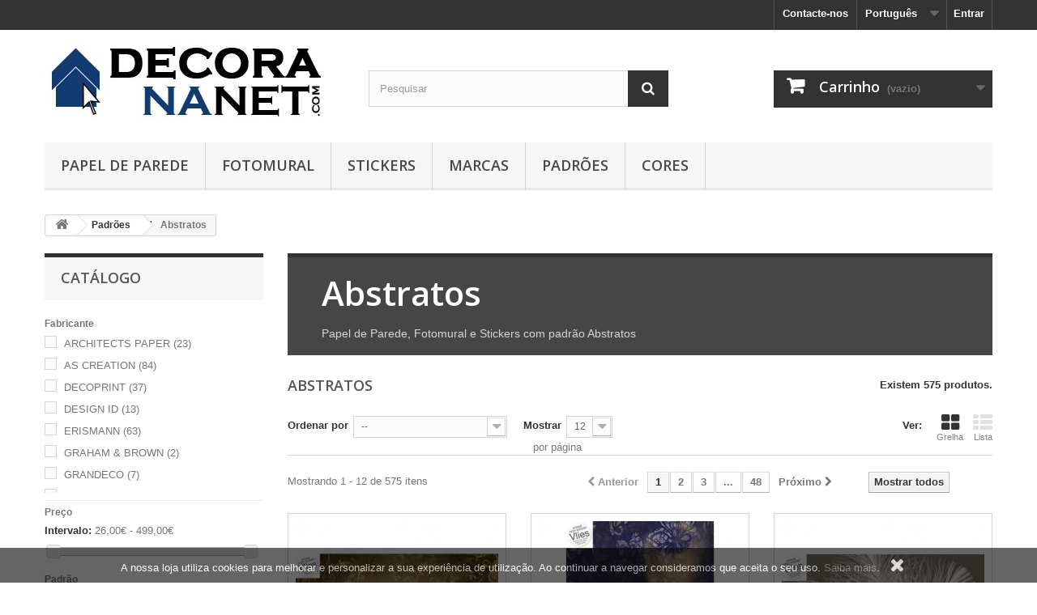

--- FILE ---
content_type: text/html; charset=utf-8
request_url: https://www.decorananet.com/pt/107-papel-de-parede-abstratos
body_size: 20945
content:
<!DOCTYPE HTML>
<!--[if lt IE 7]> <html class="no-js lt-ie9 lt-ie8 lt-ie7" lang="pt-pt"><![endif]-->
<!--[if IE 7]><html class="no-js lt-ie9 lt-ie8 ie7" lang="pt-pt"><![endif]-->
<!--[if IE 8]><html class="no-js lt-ie9 ie8" lang="pt-pt"><![endif]-->
<!--[if gt IE 8]> <html class="no-js ie9" lang="pt-pt"><![endif]-->
<html lang="pt-pt">
	<head>
		<meta charset="utf-8" />
		<title>Papel de Parede Abstratos - Decora na Net</title>
					<meta name="description" content="Papel de Parede, Fotomural e Stickers com padrão Abstratos" />
							<meta name="keywords" content="papel de parede abstratos,decoração de interiores" />
				<meta name="generator" content="PrestaShop" />
		<meta name="robots" content="index,follow" />
		<meta name="viewport" content="width=device-width, minimum-scale=0.25, maximum-scale=1.6, initial-scale=1.0" />
		<meta name="apple-mobile-web-app-capable" content="yes" />
		<link rel="icon" type="image/vnd.microsoft.icon" href="/img/favicon.ico?1685789628" />
		<link rel="shortcut icon" type="image/x-icon" href="/img/favicon.ico?1685789628" />
														<link rel="stylesheet" href="https://www.decorananet.com/themes/default-bootstrap/cache/v_32_b56fddf61c6a7e34e87217f689dd51ae_all.css" type="text/css" media="all" />
														<script type="text/javascript">
var CUSTOMIZE_TEXTFIELD = 1;
var FancyboxI18nClose = 'Fechar';
var FancyboxI18nNext = 'Pr&oacute;ximo';
var FancyboxI18nPrev = 'Anterior';
var ajax_allowed = true;
var ajaxsearch = true;
var baseDir = 'https://www.decorananet.com/';
var baseUri = 'https://www.decorananet.com/';
var blocklayeredSliderName = {"price":"pre\u00e7o","weight":"peso"};
var blocksearch_type = 'top';
var comparator_max_item = 0;
var comparedProductsIds = [];
var contentOnly = false;
var currency = {"id":1,"name":"Euro","iso_code":"EUR","iso_code_num":"978","sign":"\u20ac","blank":"1","conversion_rate":"1.000000","deleted":"0","format":"2","decimals":"1","active":"1","prefix":"","suffix":" \u20ac","id_shop_list":null,"force_id":false};
var currencyBlank = 1;
var currencyFormat = 2;
var currencyRate = 1;
var currencySign = '€';
var customizationIdMessage = 'Personalização nº';
var delete_txt = 'Eliminar';
var displayList = false;
var filters = [{"type_lite":"manufacturer","type":"manufacturer","id_key":0,"name":"Fabricante","values":{"4":{"name":"ARCHITECTS PAPER","nbr":"23","link":"https:\/\/www.decorananet.com\/pt\/107-papel-de-parede-abstratos#fabricante-architects_paper","rel":"nofollow"},"2":{"name":"AS CREATION","nbr":"84","link":"https:\/\/www.decorananet.com\/pt\/107-papel-de-parede-abstratos#fabricante-as_creation","rel":"nofollow"},"27":{"name":"DECOPRINT","nbr":"37","link":"https:\/\/www.decorananet.com\/pt\/107-papel-de-parede-abstratos#fabricante-decoprint","rel":"nofollow"},"8":{"name":"DESIGN ID","nbr":"13","link":"https:\/\/www.decorananet.com\/pt\/107-papel-de-parede-abstratos#fabricante-design_id","rel":"nofollow"},"26":{"name":"ERISMANN","nbr":"63","link":"https:\/\/www.decorananet.com\/pt\/107-papel-de-parede-abstratos#fabricante-erismann","rel":"nofollow"},"14":{"name":"GRAHAM & BROWN","nbr":"2","link":"https:\/\/www.decorananet.com\/pt\/107-papel-de-parede-abstratos#fabricante-graham_brown","rel":"nofollow"},"9":{"name":"GRANDECO","nbr":"7","link":"https:\/\/www.decorananet.com\/pt\/107-papel-de-parede-abstratos#fabricante-grandeco","rel":"nofollow"},"16":{"name":"IN NOVA","nbr":"2","link":"https:\/\/www.decorananet.com\/pt\/107-papel-de-parede-abstratos#fabricante-in_nova","rel":"nofollow"},"5":{"name":"KOMAR","nbr":"66","link":"https:\/\/www.decorananet.com\/pt\/107-papel-de-parede-abstratos#fabricante-komar","rel":"nofollow"},"29":{"name":"KT EXCLUSIVE","nbr":"8","link":"https:\/\/www.decorananet.com\/pt\/107-papel-de-parede-abstratos#fabricante-kt_exclusive","rel":"nofollow"},"7":{"name":"LIVING WALLS","nbr":"89","link":"https:\/\/www.decorananet.com\/pt\/107-papel-de-parede-abstratos#fabricante-living_walls","rel":"nofollow"},"13":{"name":"MARBURG","nbr":"12","link":"https:\/\/www.decorananet.com\/pt\/107-papel-de-parede-abstratos#fabricante-marburg","rel":"nofollow"},"24":{"name":"NOVAMUR","nbr":"14","link":"https:\/\/www.decorananet.com\/pt\/107-papel-de-parede-abstratos#fabricante-novamur","rel":"nofollow"},"20":{"name":"PRIVATE WALLS","nbr":"6","link":"https:\/\/www.decorananet.com\/pt\/107-papel-de-parede-abstratos#fabricante-private_walls","rel":"nofollow"},"15":{"name":"RASCH","nbr":"67","link":"https:\/\/www.decorananet.com\/pt\/107-papel-de-parede-abstratos#fabricante-rasch","rel":"nofollow"},"23":{"name":"UGEPA","nbr":"11","link":"https:\/\/www.decorananet.com\/pt\/107-papel-de-parede-abstratos#fabricante-ugepa","rel":"nofollow"},"22":{"name":"VERTICAL ART","nbr":"11","link":"https:\/\/www.decorananet.com\/pt\/107-papel-de-parede-abstratos#fabricante-vertical_art","rel":"nofollow"},"25":{"name":"ZAMBAITI","nbr":"60","link":"https:\/\/www.decorananet.com\/pt\/107-papel-de-parede-abstratos#fabricante-zambaiti","rel":"nofollow"}},"filter_show_limit":"0","filter_type":"0"},{"type_lite":"price","type":"price","id_key":0,"name":"Pre\u00e7o","slider":true,"max":"499","min":"26","values":{"1":"499","0":"26"},"unit":"\u20ac","format":"2","filter_show_limit":"0","filter_type":"0"},{"type_lite":"id_feature","type":"id_feature","id_key":8,"values":{"35":{"nbr":3,"name":"Geom\u00e9tricos","url_name":"","meta_title":"","link":"https:\/\/www.decorananet.com\/pt\/107-papel-de-parede-abstratos#padrao-geometricos","rel":""},"37":{"nbr":1,"name":"Floral","url_name":"","meta_title":"","link":"https:\/\/www.decorananet.com\/pt\/107-papel-de-parede-abstratos#padrao-floral","rel":""},"38":{"nbr":575,"name":"Abstratos","url_name":"","meta_title":"","link":"https:\/\/www.decorananet.com\/pt\/107-papel-de-parede-abstratos#padrao-abstratos","rel":""},"40":{"nbr":12,"name":"Infantis e Juvenis","url_name":"","meta_title":"","link":"https:\/\/www.decorananet.com\/pt\/107-papel-de-parede-abstratos#padrao-infantis_e_juvenis","rel":""},"41":{"nbr":20,"name":"Imita\u00e7\u00f5es","url_name":"","meta_title":"","link":"https:\/\/www.decorananet.com\/pt\/107-papel-de-parede-abstratos#padrao-imitacoes","rel":""}},"name":"Padr\u00e3o","url_name":"padrao","meta_title":"","filter_show_limit":"0","filter_type":"0"},{"type_lite":"id_feature","type":"id_feature","id_key":9,"values":{"42":{"nbr":70,"name":"Branco","url_name":"","meta_title":"","link":"https:\/\/www.decorananet.com\/pt\/107-papel-de-parede-abstratos#cor-branco","rel":""},"43":{"nbr":61,"name":"Preto","url_name":"","meta_title":"","link":"https:\/\/www.decorananet.com\/pt\/107-papel-de-parede-abstratos#cor-preto","rel":""},"44":{"nbr":106,"name":"Azul","url_name":"","meta_title":"","link":"https:\/\/www.decorananet.com\/pt\/107-papel-de-parede-abstratos#cor-azul","rel":""},"45":{"nbr":63,"name":"Castanho","url_name":"","meta_title":"","link":"https:\/\/www.decorananet.com\/pt\/107-papel-de-parede-abstratos#cor-castanho","rel":""},"46":{"nbr":16,"name":"Amarelo","url_name":"","meta_title":"","link":"https:\/\/www.decorananet.com\/pt\/107-papel-de-parede-abstratos#cor-amarelo","rel":""},"47":{"nbr":190,"name":"Cinza","url_name":"","meta_title":"","link":"https:\/\/www.decorananet.com\/pt\/107-papel-de-parede-abstratos#cor-cinza","rel":""},"48":{"nbr":82,"name":"Verde","url_name":"","meta_title":"","link":"https:\/\/www.decorananet.com\/pt\/107-papel-de-parede-abstratos#cor-verde","rel":""},"49":{"nbr":29,"name":"Met\u00e1lico","url_name":"","meta_title":"","link":"https:\/\/www.decorananet.com\/pt\/107-papel-de-parede-abstratos#cor-metalico","rel":""},"50":{"nbr":19,"name":"Laranja","url_name":"","meta_title":"","link":"https:\/\/www.decorananet.com\/pt\/107-papel-de-parede-abstratos#cor-laranja","rel":""},"51":{"nbr":20,"name":"Vermelho","url_name":"","meta_title":"","link":"https:\/\/www.decorananet.com\/pt\/107-papel-de-parede-abstratos#cor-vermelho","rel":""},"52":{"nbr":40,"name":"Rosa","url_name":"","meta_title":"","link":"https:\/\/www.decorananet.com\/pt\/107-papel-de-parede-abstratos#cor-rosa","rel":""},"53":{"nbr":23,"name":"Violeta","url_name":"","meta_title":"","link":"https:\/\/www.decorananet.com\/pt\/107-papel-de-parede-abstratos#cor-violeta","rel":""},"54":{"nbr":215,"name":"Beige","url_name":"","meta_title":"","link":"https:\/\/www.decorananet.com\/pt\/107-papel-de-parede-abstratos#cor-beige","rel":""}},"name":"Cor","url_name":"cor","meta_title":"","filter_show_limit":"0","filter_type":"0"}];
var freeProductTranslation = 'Grátis!';
var freeShippingTranslation = 'Envio grátis!';
var generated_date = 1769899200;
var hasDeliveryAddress = false;
var highDPI = false;
var id_lang = 1;
var img_dir = 'https://www.decorananet.com/themes/default-bootstrap/img/';
var instantsearch = false;
var isGuest = 0;
var isLogged = 0;
var isMobile = false;
var max_item = 'Não pode adicionais mais do que 0 produtos ao comparador de produtos';
var min_item = 'Por favor selecione pelo menos um produto';
var page_name = 'category';
var param_product_url = '#';
var priceDisplayMethod = 0;
var priceDisplayPrecision = 2;
var quickView = true;
var removingLinkText = 'retirar este produto do meu carrinho';
var request = 'https://www.decorananet.com/pt/107-papel-de-parede-abstratos';
var roundMode = 2;
var search_url = 'https://www.decorananet.com/pt/pesquisa';
var static_token = '7e3318cf88e994d173c9ecc2cc24f163';
var toBeDetermined = 'A ser determinado';
var token = 'c58660698204056082080b53e0cfd976';
var usingSecureMode = true;
</script>

						<script type="text/javascript" src="/js/jquery/jquery-1.11.0.min.js"></script>
						<script type="text/javascript" src="/js/jquery/jquery-migrate-1.2.1.min.js"></script>
						<script type="text/javascript" src="/js/jquery/plugins/jquery.easing.js"></script>
						<script type="text/javascript" src="/js/tools.js"></script>
						<script type="text/javascript" src="/themes/default-bootstrap/js/global.js"></script>
						<script type="text/javascript" src="/themes/default-bootstrap/js/autoload/10-bootstrap.min.js"></script>
						<script type="text/javascript" src="/themes/default-bootstrap/js/autoload/15-jquery.total-storage.min.js"></script>
						<script type="text/javascript" src="/themes/default-bootstrap/js/autoload/15-jquery.uniform-modified.js"></script>
						<script type="text/javascript" src="/js/jquery/plugins/fancybox/jquery.fancybox.js"></script>
						<script type="text/javascript" src="/themes/default-bootstrap/js/category.js"></script>
						<script type="text/javascript" src="/themes/default-bootstrap/js/modules/blockcart/ajax-cart.js"></script>
						<script type="text/javascript" src="/js/jquery/plugins/jquery.scrollTo.js"></script>
						<script type="text/javascript" src="/js/jquery/plugins/jquery.serialScroll.js"></script>
						<script type="text/javascript" src="/js/jquery/plugins/bxslider/jquery.bxslider.js"></script>
						<script type="text/javascript" src="/themes/default-bootstrap/js/tools/treeManagement.js"></script>
						<script type="text/javascript" src="/themes/default-bootstrap/js/modules/blocklayered/blocklayered.js"></script>
						<script type="text/javascript" src="/js/jquery/ui/jquery.ui.core.min.js"></script>
						<script type="text/javascript" src="/js/jquery/ui/jquery.ui.widget.min.js"></script>
						<script type="text/javascript" src="/js/jquery/ui/jquery.ui.mouse.min.js"></script>
						<script type="text/javascript" src="/js/jquery/ui/jquery.ui.slider.min.js"></script>
						<script type="text/javascript" src="/js/jquery/plugins/autocomplete/jquery.autocomplete.js"></script>
						<script type="text/javascript" src="/themes/default-bootstrap/js/modules/blocksearch/blocksearch.js"></script>
						<script type="text/javascript" src="/themes/default-bootstrap/js/modules/blocktopmenu/js/hoverIntent.js"></script>
						<script type="text/javascript" src="/themes/default-bootstrap/js/modules/blocktopmenu/js/superfish-modified.js"></script>
						<script type="text/javascript" src="/themes/default-bootstrap/js/modules/blocktopmenu/js/blocktopmenu.js"></script>
						<script type="text/javascript" src="/modules/fbpixel/views/js/fbpixel.js"></script>
						<script type="text/javascript" src="/modules/advancedfeaturesvalues/views/js/blocklayered.js"></script>
						<script type="text/javascript" src="/modules/eupago_multibanco/views/js/front.js"></script>
							
		<!-- Global site tag (gtag.js) -->
		<script async src="https://www.googletagmanager.com/gtag/js?id=UA-87321569-1"></script>
		<script>
		  window.dataLayer = window.dataLayer || [];
		  function gtag(){dataLayer.push(arguments);}
		  gtag('js', new Date());

		  gtag('config', 'UA-87321569-1');
		  
		  gtag('event', 'my_page_view', {'event_category': 'ecommerce'});
		</script>
		
		
    <script>
        var fbpixel_base_url = 'https://www.decorananet.com/';
        var prefix = '';
        var sufix = '';
        function getURLParameter(url, name) {
            return (RegExp(name + '=' + '(.+?)(&|$)').exec(url)||[,0])[1];
        }

        !function(f,b,e,v,n,t,s)
        {if(f.fbq)return;n=f.fbq=function(){n.callMethod?
            n.callMethod.apply(n,arguments):n.queue.push(arguments)};
            if(!f._fbq)f._fbq=n;n.push=n;n.loaded=!0;n.version='2.0';
            n.queue=[];t=b.createElement(e);t.async=!0;
            t.src=v;s=b.getElementsByTagName(e)[0];
            s.parentNode.insertBefore(t,s)}(window, document,'script',
            'https://connect.facebook.net/en_US/fbevents.js');

        
                    fbq('init', '626119398039653');
        
                fbq('track', 'PageView');
        
        
                        
                        

                                        
                                                    
                                    $(document).ready(function(){
                    $('.ajax_add_to_cart_button, .cart_quantity_up').click(function(){
                                                var idp = prefix+getURLParameter($(this).attr('href'),'id_product')+sufix;
                                                var productPrice = $(this).parents('.product-container').find('.product-price').html();
                        if (productPrice == undefined) {
                            var productPrice = $(this).parents('li').find('.price').html();
                        }
                        if (productPrice == undefined) {
                            var productPrice = 0.000;
                        }
                        productPrice = productPrice.replace(/[^\d.\,]/g, '');
                        productPrice = productPrice.replace(',','.');
                        if (productPrice[productPrice.length-1] === ".")
                        {
                            productPrice = productPrice.slice(0, -1);
                        }

                                                    fbq('track', 'AddToCart', {content_ids: idp, content_type: 'product', value: productPrice, currency: 'EUR'});
                        
                    });
                });
                                    
                
    </script>


		<link rel="stylesheet" href="//fonts.googleapis.com/css?family=Open+Sans:300,600&amp;subset=latin,latin-ext" type="text/css" media="all" />
		<!--[if IE 8]>
		<script src="https://oss.maxcdn.com/libs/html5shiv/3.7.0/html5shiv.js"></script>
		<script src="https://oss.maxcdn.com/libs/respond.js/1.3.0/respond.min.js"></script>
		<![endif]-->
		
		<!-- Start Href and canonical -->
				<link rel="canonical" href="https://www.decorananet.com/pt/107-papel-de-parede-abstratos" />    
		<link rel="alternate" hreflang="pt" href="https://www.decorananet.com/pt/107-papel-de-parede-abstratos" /><link rel="alternate" hreflang="es" href="https://www.decorananet.com/es/107-papel-pintado-abstractos" /><link rel="alternate" hreflang="gb" href="https://www.decorananet.com/gb/107-wallpaper-abstract" /><link rel="alternate" hreflang="fr" href="https://www.decorananet.com/fr/107-papier-peint-abstrait" />		
		<!-- Rel Next and Prev
				
				
				<link rel="next" href="https://www.decorananet.com/pt/107-papel-de-parede-abstratos?p=2" />
				
				-->
		
				
				
				
				
				
				<!-- End Href and canonical -->
		
	</head>
	<body id="category" class="category category-107 category-papel-de-parede-abstratos show-left-column hide-right-column lang_pt">
					<div id="page">
			<div class="header-container">
				<header id="header">
																										<div class="nav">
							<div class="container">
								<div class="row">
									<nav><!-- Block user information module NAV  -->
<div class="header_user_info">
			<a class="login" href="https://www.decorananet.com/pt/a-minha-conta" rel="nofollow" title="Inicie sessão na sua conta de cliente">
			Entrar
		</a>
	</div>
<!-- /Block usmodule NAV -->
<!-- Block languages module -->
	<div id="languages-block-top" class="languages-block">
									<div class="current">
					<span>Português</span>
				</div>
																						<ul id="first-languages" class="languages-block_ul toogle_content">
							<li class="selected">
										<span>Português</span>
								</li>
							<li >
																				<a href="https://www.decorananet.com/es/107-papel-pintado-abstractos" title="Español (Spanish)" rel="alternate" hreflang="es">
															<span>Español</span>
									</a>
								</li>
							<li >
																				<a href="https://www.decorananet.com/gb/107-wallpaper-abstract" title="English (English)" rel="alternate" hreflang="gb">
															<span>English</span>
									</a>
								</li>
							<li >
																				<a href="https://www.decorananet.com/fr/107-papier-peint-abstrait" title="Français (French)" rel="alternate" hreflang="fr">
															<span>Français</span>
									</a>
								</li>
					</ul>
	</div>
<!-- /Block languages module -->
<div id="contact-link" >
	<a href="https://www.decorananet.com/pt/contacte-nos" title="Contacte-nos">Contacte-nos</a>
</div>
</nav>
								</div>
							</div>
						</div>
										<div>
						<div class="container">
							<div class="row">
								<div id="header_logo">
									<a href="https://www.decorananet.com/" title="Decora na Net">
										<img class="logo img-responsive" src="https://www.decorananet.com/img/decora-na-net-logo-1478037600.jpg" alt="Decora na Net" width="350" height="99"/>
									</a>
								</div>
								<!-- Block search module TOP -->
<div id="search_block_top" class="col-sm-4 clearfix">
	<form id="searchbox" method="get" action="//www.decorananet.com/pt/pesquisa" >
		<input type="hidden" name="controller" value="search" />
		<input type="hidden" name="orderby" value="position" />
		<input type="hidden" name="orderway" value="desc" />
		<input class="search_query form-control" type="text" id="search_query_top" name="search_query" placeholder="Pesquisar" value="" />
		<button type="submit" name="submit_search" class="btn btn-default button-search">
			<span>Pesquisar</span>
		</button>
	</form>
</div>
<!-- /Block search module TOP --><!-- MODULE Block cart -->
<div class="col-sm-4 clearfix">
	<div class="shopping_cart">
		<a href="https://www.decorananet.com/pt/encomenda" title="Ver o meu carrinho de compras" rel="nofollow">
			<b>Carrinho</b>
			<span class="ajax_cart_quantity unvisible">0</span>
			<span class="ajax_cart_product_txt unvisible">Produto</span>
			<span class="ajax_cart_product_txt_s unvisible">Produtos</span>
			<span class="ajax_cart_total unvisible">
							</span>
			<span class="ajax_cart_no_product">(vazio)</span>
					</a>
					<div class="cart_block block exclusive">
				<div class="block_content">
					<!-- block list of products -->
					<div class="cart_block_list">
												<p class="cart_block_no_products">
							Sem produtos
						</p>
																		<div class="cart-prices">
							<div class="cart-prices-line first-line">
								<span class="price cart_block_shipping_cost ajax_cart_shipping_cost unvisible">
																			 A ser determinado																	</span>
								<span class="unvisible">
									Envio
								</span>
							</div>
																					<div class="cart-prices-line last-line">
								<span class="price cart_block_total ajax_block_cart_total">0,00 €</span>
								<span>Total</span>
							</div>
													</div>
						<p class="cart-buttons">
							<a id="button_order_cart" class="btn btn-default button button-small" href="https://www.decorananet.com/pt/encomenda" title="Encomendar" rel="nofollow">
								<span>
									Encomendar<i class="icon-chevron-right right"></i>
								</span>
							</a>
						</p>
					</div>
				</div>
			</div><!-- .cart_block -->
			</div>
</div>

	<div id="layer_cart">
		<div class="clearfix">
			<div class="layer_cart_product col-xs-12 col-md-6">
				<span class="cross" title="Fechar janela"></span>
				<span class="title">
					<i class="icon-check"></i>Produto adicionado com sucesso ao seu carrinho de compras
				</span>
				<div class="product-image-container layer_cart_img">
				</div>
				<div class="layer_cart_product_info">
					<span id="layer_cart_product_title" class="product-name"></span>
					<span id="layer_cart_product_attributes"></span>
					<div>
						<strong class="dark">Quantidade</strong>
						<span id="layer_cart_product_quantity"></span>
					</div>
					<div>
						<strong class="dark">Total</strong>
						<span id="layer_cart_product_price"></span>
					</div>
				</div>
			</div>
			<div class="layer_cart_cart col-xs-12 col-md-6">
				<span class="title">
					<!-- Plural Case [both cases are needed because page may be updated in Javascript] -->
					<span class="ajax_cart_product_txt_s  unvisible">
						Existem <span class="ajax_cart_quantity">0</span> produtos no seu carrinho de compras.
					</span>
					<!-- Singular Case [both cases are needed because page may be updated in Javascript] -->
					<span class="ajax_cart_product_txt ">
						Existe um produto no seu carrinho de compras.
					</span>
				</span>
				<div class="layer_cart_row">
					<strong class="dark">
						Total produtos
											</strong>
					<span class="ajax_block_products_total">
											</span>
				</div>

								<div class="layer_cart_row">
					<strong class="dark unvisible">
						Total portes&nbsp;					</strong>
					<span class="ajax_cart_shipping_cost unvisible">
													 A ser determinado											</span>
				</div>
								<div class="layer_cart_row">
					<strong class="dark">
						Total
											</strong>
					<span class="ajax_block_cart_total">
											</span>
				</div>
				<div class="button-container">
					<span class="continue btn btn-default button exclusive-medium" title="Continuar a comprar">
						<span>
							<i class="icon-chevron-left left"></i>Continuar a comprar
						</span>
					</span>
					<a class="btn btn-default button button-medium"	href="https://www.decorananet.com/pt/encomenda" title="Finalizar compra" rel="nofollow">
						<span>
							Finalizar compra<i class="icon-chevron-right right"></i>
						</span>
					</a>
				</div>
			</div>
		</div>
		<div class="crossseling"></div>
	</div> <!-- #layer_cart -->
	<div class="layer_cart_overlay"></div>

<!-- /MODULE Block cart -->
	<!-- Menu -->
	<div id="block_top_menu" class="sf-contener clearfix col-lg-12">
		<div class="cat-title">Menu</div>
		<ul class="sf-menu clearfix menu-content">
			<li><a href="https://www.decorananet.com/pt/100-papel-de-parede" title="Papel de Parede">Papel de Parede</a></li><li><a href="https://www.decorananet.com/pt/101-fotomural" title="Fotomural">Fotomural</a></li><li><a href="https://www.decorananet.com/pt/231-stickers" title="Stickers">Stickers</a><ul><li><a href="https://www.decorananet.com/pt/228-wall-stickers" title="Wall Sticker">Wall Sticker</a></li><li><a href="https://www.decorananet.com/pt/230-window-stickers" title="Window Sticker">Window Sticker</a></li></ul></li><li><a href="https://www.decorananet.com/pt/125-papel-de-parede-por-marca" title="Marcas">Marcas</a><ul><li><a href="https://www.decorananet.com/pt/126-papel-de-parede-fotomural-as-creation" title="AS CREATION">AS CREATION</a></li><li><a href="https://www.decorananet.com/pt/127-papel-de-parede-fotomural-architects-paper" title="ARCHITECTS PAPER">ARCHITECTS PAPER</a></li><li><a href="https://www.decorananet.com/pt/128-fotomural-wall-stickers-window-stickers-komar" title="KOMAR">KOMAR</a></li><li><a href="https://www.decorananet.com/pt/129-papel-de-parede-fotomural-living-walls" title="LIVING WALLS">LIVING WALLS</a></li><li><a href="https://www.decorananet.com/pt/131-papel-de-parede-fotomural-grandeco" title="GRANDECO">GRANDECO</a></li><li><a href="https://www.decorananet.com/pt/132-papel-de-parede-design-id" title="DESIGN ID">DESIGN ID</a></li><li><a href="https://www.decorananet.com/pt/185-papel-de-parede-marburg" title="MARBURG">MARBURG</a></li><li><a href="https://www.decorananet.com/pt/266-papel-de-parede-fotomural-private-walls" title="PRIVATE WALLS">PRIVATE WALLS</a></li><li><a href="https://www.decorananet.com/pt/188-papel-de-parede-fotomural-graham-brown" title="GRAHAM & BROWN">GRAHAM & BROWN</a></li><li><a href="https://www.decorananet.com/pt/218-papel-de-parede-fotomural-rasch" title="RASCH">RASCH</a></li><li><a href="https://www.decorananet.com/pt/222-papel-de-parede-in-nova" title="IN NOVA">IN NOVA</a></li><li><a href="https://www.decorananet.com/pt/339-papel-de-parede-vertical-art" title="VERTICAL ART">VERTICAL ART</a></li><li><a href="https://www.decorananet.com/pt/341-papel-de-parede-ugepa" title="UGEPA">UGEPA</a></li><li><a href="https://www.decorananet.com/pt/354-papel-de-parede-fotomural-novamur" title="NOVAMUR">NOVAMUR</a></li><li><a href="https://www.decorananet.com/pt/374-papel-de-parede-zambaiti" title="ZAMBAITI">ZAMBAITI</a></li><li><a href="https://www.decorananet.com/pt/406-papel-de-parede-fotomural-erismann" title="ERISMANN">ERISMANN</a></li><li><a href="https://www.decorananet.com/pt/420-papel-de-parede-fotomural-decoprint" title="DECOPRINT">DECOPRINT</a></li><li><a href="https://www.decorananet.com/pt/432-papel-de-parede-fotomural-ich" title="ICH">ICH</a></li><li><a href="https://www.decorananet.com/pt/479-papel-de-parede-fotomural-kt-exclusive" title="KT EXCLUSIVE">KT EXCLUSIVE</a></li></ul></li><li><a href="https://www.decorananet.com/pt/102-papel-de-parede-por-padrao" title="Padrões">Padrões</a><ul><li><a href="https://www.decorananet.com/pt/103-papel-de-parede-lisos-texturas" title="Lisos e Texturas">Lisos e Texturas</a></li><li><a href="https://www.decorananet.com/pt/104-papel-de-parede-geometricos" title="Geométricos">Geométricos</a></li><li><a href="https://www.decorananet.com/pt/105-papel-de-parede-riscas" title="Riscas">Riscas</a></li><li><a href="https://www.decorananet.com/pt/106-papel-de-parede-floral" title="Floral">Floral</a></li><li class="sfHoverForce"><a href="https://www.decorananet.com/pt/107-papel-de-parede-abstratos" title="Abstratos">Abstratos</a></li><li><a href="https://www.decorananet.com/pt/108-papel-de-parede-medalhoes" title="Medalhões">Medalhões</a></li><li><a href="https://www.decorananet.com/pt/109-papel-de-parede-infantis-juvenis" title="Infantis e Juvenis">Infantis e Juvenis</a></li><li><a href="https://www.decorananet.com/pt/110-papel-de-parede-imitacoes" title="Imitações">Imitações</a></li></ul></li><li><a href="https://www.decorananet.com/pt/111-papel-de-parede-por-cor" title="Cores">Cores</a><ul><li><a href="https://www.decorananet.com/pt/112-papel-de-parede-branco" title="Branco">Branco</a></li><li><a href="https://www.decorananet.com/pt/113-papel-de-parede-preto" title="Preto">Preto</a></li><li><a href="https://www.decorananet.com/pt/114-papel-de-parede-azul" title="Azul">Azul</a></li><li><a href="https://www.decorananet.com/pt/115-papel-de-parede-castanho" title="Castanho">Castanho</a></li><li><a href="https://www.decorananet.com/pt/116-papel-de-parede-amarelo" title="Amarelo">Amarelo</a></li><li><a href="https://www.decorananet.com/pt/117-papel-de-parede-cinza" title="Cinza">Cinza</a></li><li><a href="https://www.decorananet.com/pt/118-papel-de-parede-verde" title="Verde">Verde</a></li><li><a href="https://www.decorananet.com/pt/119-papel-de-parede-metalico" title="Metálico">Metálico</a></li><li><a href="https://www.decorananet.com/pt/120-papel-de-parede-laranja" title="Laranja">Laranja</a></li><li><a href="https://www.decorananet.com/pt/121-papel-de-parede-vermelho" title="Vermelho">Vermelho</a></li><li><a href="https://www.decorananet.com/pt/122-papel-de-parede-rosa" title="Rosa">Rosa</a></li><li><a href="https://www.decorananet.com/pt/123-papel-de-parede-violeta" title="Violeta">Violeta</a></li><li><a href="https://www.decorananet.com/pt/124-papel-de-parede-beige" title="Beige">Beige</a></li></ul></li>
					</ul>
	</div>
	<!--/ Menu -->
							</div>
						</div>
					</div>
				</header>
			</div>
			<div class="columns-container">
				<div id="columns" class="container">
											<!-- Breadcrumb -->
<div class="clearfix">
	<ol class="breadcrumb" itemscope itemtype="http://schema.org/BreadcrumbList">
		<li itemprop="itemListElement" itemscope itemtype="http://schema.org/ListItem"> 
			<a class="home" href="https://www.decorananet.com/" title="Voltar ao In&iacute;cio" itemprop="item">
				<i class="icon-home"></i>
			</a>
			<meta itemprop="name" content="Home" />
			<meta itemprop="position" content="1" />
		</li>
		<li itemprop="itemListElement" itemscope itemtype="http://schema.org/ListItem">
			<a href="https://www.decorananet.com/pt/102-papel-de-parede-por-padrao" itemprop="item" title="Padr&otilde;es">
				<span itemprop="name">Padr&otilde;es</span>
			</a>
			<meta itemprop="position" content="2" />
		</li>
		<li itemprop="itemListElement" itemscope itemtype="http://schema.org/ListItem">
			<span itemprop="name">Abstratos</span>
			<meta itemprop="position" content="3" />
		</li>
	</ol>
</div>
<!-- /Breadcrumb -->

										<div id="slider_row" class="row">
																	</div>
					<div class="row">
												<div id="left_column" class="column col-xs-12 col-sm-3">
<div id="layered_block_left" class="block">
	<p class="title_block">Catálogo</p>
	<div class="block_content">
		<form action="#" id="layered_form">
			<div>
																										<div class="layered_filter">
						                        <div class="layered_subtitle_heading">
                            <span class="layered_subtitle">Fabricante</span>
                            <!--<span class="layered_close">
                            	<a href="#" data-rel="ul_layered_manufacturer_0"></a>
                            </span>-->
						</div>
						<ul id="ul_layered_manufacturer_0" class="col-lg-12 layered_filter_ul">
																																												<li class="nomargin hiddable col-lg-12">
																							<input type="checkbox" class="checkbox" name="layered_manufacturer_4" id="layered_manufacturer_4" value="4" /> 
																						<label for="layered_manufacturer_4">
																								<a href="https://www.decorananet.com/pt/107-papel-de-parede-abstratos#fabricante-architects_paper" data-rel="nofollow">ARCHITECTS PAPER<span> (23)</span></a>
																							</label>
										</li>
																																							<li class="nomargin hiddable col-lg-12">
																							<input type="checkbox" class="checkbox" name="layered_manufacturer_2" id="layered_manufacturer_2" value="2" /> 
																						<label for="layered_manufacturer_2">
																								<a href="https://www.decorananet.com/pt/107-papel-de-parede-abstratos#fabricante-as_creation" data-rel="nofollow">AS CREATION<span> (84)</span></a>
																							</label>
										</li>
																																							<li class="nomargin hiddable col-lg-12">
																							<input type="checkbox" class="checkbox" name="layered_manufacturer_27" id="layered_manufacturer_27" value="27" /> 
																						<label for="layered_manufacturer_27">
																								<a href="https://www.decorananet.com/pt/107-papel-de-parede-abstratos#fabricante-decoprint" data-rel="nofollow">DECOPRINT<span> (37)</span></a>
																							</label>
										</li>
																																							<li class="nomargin hiddable col-lg-12">
																							<input type="checkbox" class="checkbox" name="layered_manufacturer_8" id="layered_manufacturer_8" value="8" /> 
																						<label for="layered_manufacturer_8">
																								<a href="https://www.decorananet.com/pt/107-papel-de-parede-abstratos#fabricante-design_id" data-rel="nofollow">DESIGN ID<span> (13)</span></a>
																							</label>
										</li>
																																							<li class="nomargin hiddable col-lg-12">
																							<input type="checkbox" class="checkbox" name="layered_manufacturer_26" id="layered_manufacturer_26" value="26" /> 
																						<label for="layered_manufacturer_26">
																								<a href="https://www.decorananet.com/pt/107-papel-de-parede-abstratos#fabricante-erismann" data-rel="nofollow">ERISMANN<span> (63)</span></a>
																							</label>
										</li>
																																							<li class="nomargin hiddable col-lg-12">
																							<input type="checkbox" class="checkbox" name="layered_manufacturer_14" id="layered_manufacturer_14" value="14" /> 
																						<label for="layered_manufacturer_14">
																								<a href="https://www.decorananet.com/pt/107-papel-de-parede-abstratos#fabricante-graham_brown" data-rel="nofollow">GRAHAM &amp; BROWN<span> (2)</span></a>
																							</label>
										</li>
																																							<li class="nomargin hiddable col-lg-12">
																							<input type="checkbox" class="checkbox" name="layered_manufacturer_9" id="layered_manufacturer_9" value="9" /> 
																						<label for="layered_manufacturer_9">
																								<a href="https://www.decorananet.com/pt/107-papel-de-parede-abstratos#fabricante-grandeco" data-rel="nofollow">GRANDECO<span> (7)</span></a>
																							</label>
										</li>
																																							<li class="nomargin hiddable col-lg-12">
																							<input type="checkbox" class="checkbox" name="layered_manufacturer_16" id="layered_manufacturer_16" value="16" /> 
																						<label for="layered_manufacturer_16">
																								<a href="https://www.decorananet.com/pt/107-papel-de-parede-abstratos#fabricante-in_nova" data-rel="nofollow">IN NOVA<span> (2)</span></a>
																							</label>
										</li>
																																							<li class="nomargin hiddable col-lg-12">
																							<input type="checkbox" class="checkbox" name="layered_manufacturer_5" id="layered_manufacturer_5" value="5" /> 
																						<label for="layered_manufacturer_5">
																								<a href="https://www.decorananet.com/pt/107-papel-de-parede-abstratos#fabricante-komar" data-rel="nofollow">KOMAR<span> (66)</span></a>
																							</label>
										</li>
																																							<li class="nomargin hiddable col-lg-12">
																							<input type="checkbox" class="checkbox" name="layered_manufacturer_29" id="layered_manufacturer_29" value="29" /> 
																						<label for="layered_manufacturer_29">
																								<a href="https://www.decorananet.com/pt/107-papel-de-parede-abstratos#fabricante-kt_exclusive" data-rel="nofollow">KT EXCLUSIVE<span> (8)</span></a>
																							</label>
										</li>
																																							<li class="nomargin hiddable col-lg-12">
																							<input type="checkbox" class="checkbox" name="layered_manufacturer_7" id="layered_manufacturer_7" value="7" /> 
																						<label for="layered_manufacturer_7">
																								<a href="https://www.decorananet.com/pt/107-papel-de-parede-abstratos#fabricante-living_walls" data-rel="nofollow">LIVING WALLS<span> (89)</span></a>
																							</label>
										</li>
																																							<li class="nomargin hiddable col-lg-12">
																							<input type="checkbox" class="checkbox" name="layered_manufacturer_13" id="layered_manufacturer_13" value="13" /> 
																						<label for="layered_manufacturer_13">
																								<a href="https://www.decorananet.com/pt/107-papel-de-parede-abstratos#fabricante-marburg" data-rel="nofollow">MARBURG<span> (12)</span></a>
																							</label>
										</li>
																																							<li class="nomargin hiddable col-lg-12">
																							<input type="checkbox" class="checkbox" name="layered_manufacturer_24" id="layered_manufacturer_24" value="24" /> 
																						<label for="layered_manufacturer_24">
																								<a href="https://www.decorananet.com/pt/107-papel-de-parede-abstratos#fabricante-novamur" data-rel="nofollow">NOVAMUR<span> (14)</span></a>
																							</label>
										</li>
																																							<li class="nomargin hiddable col-lg-12">
																							<input type="checkbox" class="checkbox" name="layered_manufacturer_20" id="layered_manufacturer_20" value="20" /> 
																						<label for="layered_manufacturer_20">
																								<a href="https://www.decorananet.com/pt/107-papel-de-parede-abstratos#fabricante-private_walls" data-rel="nofollow">PRIVATE WALLS<span> (6)</span></a>
																							</label>
										</li>
																																							<li class="nomargin hiddable col-lg-12">
																							<input type="checkbox" class="checkbox" name="layered_manufacturer_15" id="layered_manufacturer_15" value="15" /> 
																						<label for="layered_manufacturer_15">
																								<a href="https://www.decorananet.com/pt/107-papel-de-parede-abstratos#fabricante-rasch" data-rel="nofollow">RASCH<span> (67)</span></a>
																							</label>
										</li>
																																							<li class="nomargin hiddable col-lg-12">
																							<input type="checkbox" class="checkbox" name="layered_manufacturer_23" id="layered_manufacturer_23" value="23" /> 
																						<label for="layered_manufacturer_23">
																								<a href="https://www.decorananet.com/pt/107-papel-de-parede-abstratos#fabricante-ugepa" data-rel="nofollow">UGEPA<span> (11)</span></a>
																							</label>
										</li>
																																							<li class="nomargin hiddable col-lg-12">
																							<input type="checkbox" class="checkbox" name="layered_manufacturer_22" id="layered_manufacturer_22" value="22" /> 
																						<label for="layered_manufacturer_22">
																								<a href="https://www.decorananet.com/pt/107-papel-de-parede-abstratos#fabricante-vertical_art" data-rel="nofollow">VERTICAL ART<span> (11)</span></a>
																							</label>
										</li>
																																							<li class="nomargin hiddable col-lg-12">
																							<input type="checkbox" class="checkbox" name="layered_manufacturer_25" id="layered_manufacturer_25" value="25" /> 
																						<label for="layered_manufacturer_25">
																								<a href="https://www.decorananet.com/pt/107-papel-de-parede-abstratos#fabricante-zambaiti" data-rel="nofollow">ZAMBAITI<span> (60)</span></a>
																							</label>
										</li>
																																															</ul>
					</div>
																											<div class="layered_price" style="display: none;">
						                        <div class="layered_subtitle_heading">
                            <span class="layered_subtitle">Preço</span>
                            <!--<span class="layered_close">
                            	<a href="#" data-rel="ul_layered_price_0"></a>
                            </span>-->
						</div>
						<ul id="ul_layered_price_0" class="col-lg-12 layered_filter_ul">
																								<label for="price">
										Intervalo:
									</label> 
									<span id="layered_price_range"></span>
									<div class="layered_slider_container">
										<div class="layered_slider" id="layered_price_slider" data-type="price" data-format="2" data-unit="€"></div>
									</div>
																												</ul>
					</div>
																											<div class="layered_filter">
						                        <div class="layered_subtitle_heading">
                            <span class="layered_subtitle">Padrão</span>
                            <!--<span class="layered_close">
                            	<a href="#" data-rel="ul_layered_id_feature_8"></a>
                            </span>-->
						</div>
						<ul id="ul_layered_id_feature_8" class="col-lg-12 layered_filter_ul">
																																												<li class="nomargin hiddable col-lg-12">
																							<input type="checkbox" class="checkbox" name="layered_id_feature_35" id="layered_id_feature_35" value="35_8" /> 
																						<label for="layered_id_feature_35">
																								<a href="https://www.decorananet.com/pt/107-papel-de-parede-abstratos#padrao-geometricos">Geométricos<span> (3)</span></a>
																							</label>
										</li>
																																							<li class="nomargin hiddable col-lg-12">
																							<input type="checkbox" class="checkbox" name="layered_id_feature_37" id="layered_id_feature_37" value="37_8" /> 
																						<label for="layered_id_feature_37">
																								<a href="https://www.decorananet.com/pt/107-papel-de-parede-abstratos#padrao-floral">Floral<span> (1)</span></a>
																							</label>
										</li>
																																							<li class="nomargin hiddable col-lg-12">
																							<input type="checkbox" class="checkbox" name="layered_id_feature_38" id="layered_id_feature_38" value="38_8" /> 
																						<label for="layered_id_feature_38">
																								<a href="https://www.decorananet.com/pt/107-papel-de-parede-abstratos#padrao-abstratos">Abstratos<span> (575)</span></a>
																							</label>
										</li>
																																							<li class="nomargin hiddable col-lg-12">
																							<input type="checkbox" class="checkbox" name="layered_id_feature_40" id="layered_id_feature_40" value="40_8" /> 
																						<label for="layered_id_feature_40">
																								<a href="https://www.decorananet.com/pt/107-papel-de-parede-abstratos#padrao-infantis_e_juvenis">Infantis e Juvenis<span> (12)</span></a>
																							</label>
										</li>
																																							<li class="nomargin hiddable col-lg-12">
																							<input type="checkbox" class="checkbox" name="layered_id_feature_41" id="layered_id_feature_41" value="41_8" /> 
																						<label for="layered_id_feature_41">
																								<a href="https://www.decorananet.com/pt/107-papel-de-parede-abstratos#padrao-imitacoes">Imitações<span> (20)</span></a>
																							</label>
										</li>
																																															</ul>
					</div>
																											<div class="layered_filter">
						                        <div class="layered_subtitle_heading">
                            <span class="layered_subtitle">Cor</span>
                            <!--<span class="layered_close">
                            	<a href="#" data-rel="ul_layered_id_feature_9"></a>
                            </span>-->
						</div>
						<ul id="ul_layered_id_feature_9" class="col-lg-12 layered_filter_ul">
																																												<li class="nomargin hiddable col-lg-12">
																							<input type="checkbox" class="checkbox" name="layered_id_feature_42" id="layered_id_feature_42" value="42_9" /> 
																						<label for="layered_id_feature_42">
																								<a href="https://www.decorananet.com/pt/107-papel-de-parede-abstratos#cor-branco">Branco<span> (70)</span></a>
																							</label>
										</li>
																																							<li class="nomargin hiddable col-lg-12">
																							<input type="checkbox" class="checkbox" name="layered_id_feature_43" id="layered_id_feature_43" value="43_9" /> 
																						<label for="layered_id_feature_43">
																								<a href="https://www.decorananet.com/pt/107-papel-de-parede-abstratos#cor-preto">Preto<span> (61)</span></a>
																							</label>
										</li>
																																							<li class="nomargin hiddable col-lg-12">
																							<input type="checkbox" class="checkbox" name="layered_id_feature_44" id="layered_id_feature_44" value="44_9" /> 
																						<label for="layered_id_feature_44">
																								<a href="https://www.decorananet.com/pt/107-papel-de-parede-abstratos#cor-azul">Azul<span> (106)</span></a>
																							</label>
										</li>
																																							<li class="nomargin hiddable col-lg-12">
																							<input type="checkbox" class="checkbox" name="layered_id_feature_45" id="layered_id_feature_45" value="45_9" /> 
																						<label for="layered_id_feature_45">
																								<a href="https://www.decorananet.com/pt/107-papel-de-parede-abstratos#cor-castanho">Castanho<span> (63)</span></a>
																							</label>
										</li>
																																							<li class="nomargin hiddable col-lg-12">
																							<input type="checkbox" class="checkbox" name="layered_id_feature_46" id="layered_id_feature_46" value="46_9" /> 
																						<label for="layered_id_feature_46">
																								<a href="https://www.decorananet.com/pt/107-papel-de-parede-abstratos#cor-amarelo">Amarelo<span> (16)</span></a>
																							</label>
										</li>
																																							<li class="nomargin hiddable col-lg-12">
																							<input type="checkbox" class="checkbox" name="layered_id_feature_47" id="layered_id_feature_47" value="47_9" /> 
																						<label for="layered_id_feature_47">
																								<a href="https://www.decorananet.com/pt/107-papel-de-parede-abstratos#cor-cinza">Cinza<span> (190)</span></a>
																							</label>
										</li>
																																							<li class="nomargin hiddable col-lg-12">
																							<input type="checkbox" class="checkbox" name="layered_id_feature_48" id="layered_id_feature_48" value="48_9" /> 
																						<label for="layered_id_feature_48">
																								<a href="https://www.decorananet.com/pt/107-papel-de-parede-abstratos#cor-verde">Verde<span> (82)</span></a>
																							</label>
										</li>
																																							<li class="nomargin hiddable col-lg-12">
																							<input type="checkbox" class="checkbox" name="layered_id_feature_49" id="layered_id_feature_49" value="49_9" /> 
																						<label for="layered_id_feature_49">
																								<a href="https://www.decorananet.com/pt/107-papel-de-parede-abstratos#cor-metalico">Metálico<span> (29)</span></a>
																							</label>
										</li>
																																							<li class="nomargin hiddable col-lg-12">
																							<input type="checkbox" class="checkbox" name="layered_id_feature_50" id="layered_id_feature_50" value="50_9" /> 
																						<label for="layered_id_feature_50">
																								<a href="https://www.decorananet.com/pt/107-papel-de-parede-abstratos#cor-laranja">Laranja<span> (19)</span></a>
																							</label>
										</li>
																																							<li class="nomargin hiddable col-lg-12">
																							<input type="checkbox" class="checkbox" name="layered_id_feature_51" id="layered_id_feature_51" value="51_9" /> 
																						<label for="layered_id_feature_51">
																								<a href="https://www.decorananet.com/pt/107-papel-de-parede-abstratos#cor-vermelho">Vermelho<span> (20)</span></a>
																							</label>
										</li>
																																							<li class="nomargin hiddable col-lg-12">
																							<input type="checkbox" class="checkbox" name="layered_id_feature_52" id="layered_id_feature_52" value="52_9" /> 
																						<label for="layered_id_feature_52">
																								<a href="https://www.decorananet.com/pt/107-papel-de-parede-abstratos#cor-rosa">Rosa<span> (40)</span></a>
																							</label>
										</li>
																																							<li class="nomargin hiddable col-lg-12">
																							<input type="checkbox" class="checkbox" name="layered_id_feature_53" id="layered_id_feature_53" value="53_9" /> 
																						<label for="layered_id_feature_53">
																								<a href="https://www.decorananet.com/pt/107-papel-de-parede-abstratos#cor-violeta">Violeta<span> (23)</span></a>
																							</label>
										</li>
																																							<li class="nomargin hiddable col-lg-12">
																							<input type="checkbox" class="checkbox" name="layered_id_feature_54" id="layered_id_feature_54" value="54_9" /> 
																						<label for="layered_id_feature_54">
																								<a href="https://www.decorananet.com/pt/107-papel-de-parede-abstratos#cor-beige">Beige<span> (215)</span></a>
																							</label>
										</li>
																																															</ul>
					</div>
												</div>
			<input type="hidden" name="id_category_layered" value="107" />
																																	</form>
	</div>
	<div id="layered_ajax_loader" style="display: none;">
		<p>
			<img src="https://www.decorananet.com/img/loader.gif" alt="" />
			<br />A carregar...
		</p>
	</div>
</div>
<!-- Block categories module -->
<div id="categories_block_left" class="block">
	<h2 class="title_block">
					Abstratos
			</h2>
	<div class="block_content">
		<ul class="tree dhtml">
												
<li >
	<a 
	href="https://www.decorananet.com/pt/100-papel-de-parede" title="Papel de Parede das melhores marcas">
		Papel de Parede
	</a>
	</li>

																
<li >
	<a 
	href="https://www.decorananet.com/pt/101-fotomural" title="Fotomural das melhores marcas">
		Fotomural
	</a>
	</li>

																
<li >
	<a 
	href="https://www.decorananet.com/pt/231-stickers" title="Stickers das melhores marcas">
		Stickers
	</a>
			<ul>
												
<li >
	<a 
	href="https://www.decorananet.com/pt/228-wall-stickers" title="Wall Stickers das melhores marcas">
		Wall Sticker
	</a>
	</li>

																
<li class="last">
	<a 
	href="https://www.decorananet.com/pt/230-window-stickers" title="Window Stickers das melhores marcas">
		Window Sticker
	</a>
	</li>

									</ul>
	</li>

																
<li >
	<a 
	href="https://www.decorananet.com/pt/125-papel-de-parede-por-marca" title="Papel de Parede, Fotomural e Stickers organizados por Marca">
		Marcas
	</a>
			<ul>
												
<li >
	<a 
	href="https://www.decorananet.com/pt/126-papel-de-parede-fotomural-as-creation" title="Papel de Parede e Fotomural da marca AS CREATION">
		AS CREATION
	</a>
			<ul>
												
<li >
	<a 
	href="https://www.decorananet.com/pt/200-papel-de-parede-boys-girls" title="Papel de Parede da colecção BOYS &amp;amp; GIRLS da marca AS CREATION">
		BOYS &amp; GIRLS
	</a>
	</li>

																
<li >
	<a 
	href="https://www.decorananet.com/pt/237-papel-de-parede-essentials" title="Papel de Parede da colecção ESSENTIALS da marca AS CREATION">
		ESSENTIALS
	</a>
	</li>

																
<li >
	<a 
	href="https://www.decorananet.com/pt/243-papel-de-parede-havanna" title="Papel de Parede da colecção HAVANNA da marca AS CREATION">
		HAVANNA
	</a>
	</li>

																
<li >
	<a 
	href="https://www.decorananet.com/pt/296-papel-de-parede-little-stars" title="Papel de Parede da colecção LITTLE STARS da marca AS CREATION">
		LITTLE STARS
	</a>
	</li>

																
<li >
	<a 
	href="https://www.decorananet.com/pt/318-papel-de-parede-materials" title="Papel de Parede da colecção MATERIALS da marca AS CREATION">
		MATERIALS
	</a>
	</li>

																
<li >
	<a 
	href="https://www.decorananet.com/pt/368-papel-de-parede-greenery" title="Papel de Parede da colecção GREENERY da marca AS CREATION">
		GREENERY
	</a>
	</li>

																
<li >
	<a 
	href="https://www.decorananet.com/pt/367-papel-de-parede-trendwall" title="Papel de Parede da colecção TRENDWALL da marca AS CREATION">
		TRENDWALL
	</a>
	</li>

																
<li >
	<a 
	href="https://www.decorananet.com/pt/388-papel-de-parede-history-of-art" title="Papel de Parede da colecção HISTORY OF ART da marca AS CREATION">
		HISTORY OF ART
	</a>
	</li>

																
<li >
	<a 
	href="https://www.decorananet.com/pt/394-papel-de-parede-elements" title="Papel de Parede da colecção ELEMENTS da marca AS CREATION">
		ELEMENTS
	</a>
	</li>

																
<li >
	<a 
	href="https://www.decorananet.com/pt/397-papel-de-parede-karl-langerfeld" title="Papel de Parede da colecção KARL LANGERFELD da marca AS CREATION">
		KARL LANGERFELD
	</a>
	</li>

																
<li >
	<a 
	href="https://www.decorananet.com/pt/402-papel-de-parede-change-is-good" title="Papel de Parede da colecção CHANGE IS GOOD da marca AS CREATION">
		CHANGE IS GOOD
	</a>
	</li>

																
<li >
	<a 
	href="https://www.decorananet.com/pt/405-papel-de-parede-cuba" title="Papel de Parede da colecção CUBA da marca AS CREATION">
		CUBA
	</a>
	</li>

																
<li >
	<a 
	href="https://www.decorananet.com/pt/410-papel-de-parede-little-love" title="Papel de Parede da colecção LITTLE LOVE da marca AS CREATION">
		LITTLE LOVE
	</a>
	</li>

																
<li >
	<a 
	href="https://www.decorananet.com/pt/414-papel-de-parede-dream-flowery" title="Papel de Parede da colecção DREAM FLOWERY da marca AS CREATION">
		DREAM FLOWERY
	</a>
	</li>

																
<li >
	<a 
	href="https://www.decorananet.com/pt/415-papel-de-parede-geo-effect" title="Papel de Parede da colecção GEO EFFECT da marca AS CREATION">
		GEO EFFECT
	</a>
	</li>

																
<li >
	<a 
	href="https://www.decorananet.com/pt/416-papel-de-parede-my-home-my-spa" title="Papel de Parede da colecção MY HOME MY SPA da marca AS CREATION">
		MY HOME MY SPA
	</a>
	</li>

																
<li >
	<a 
	href="https://www.decorananet.com/pt/446-papel-de-parede-antigua" title="Papel de Parede da colecção ANTIGUA da marca AS CREATION">
		ANTIGUA
	</a>
	</li>

																
<li >
	<a 
	href="https://www.decorananet.com/pt/449-papel-de-parede-maison-charme" title="Papel de Parede da colecção MAISON CHARME da marca AS CREATION">
		MAISON CHARME
	</a>
	</li>

																
<li >
	<a 
	href="https://www.decorananet.com/pt/453-papel-de-parede-terra" title="Papel de Parede da colecção TERRA da marca AS CREATION">
		TERRA
	</a>
	</li>

																
<li >
	<a 
	href="https://www.decorananet.com/pt/461-papel-de-parede-house-of-turnowsky" title="Papel de Parede da colecção HOUSE OF TURNOWSKY da marca AS CREATION">
		HOUSE OF TURNOWSKY
	</a>
	</li>

																
<li >
	<a 
	href="https://www.decorananet.com/pt/463-papel-de-parede-drawn-into-nature" title="Papel de Parede da colecção DRAWN INTO NATURE da marca AS CREATION">
		DRAWN INTO NATURE
	</a>
	</li>

																
<li >
	<a 
	href="https://www.decorananet.com/pt/471-papel-de-parede-karl-lagerfeld" title="Papel de Parede da colecção KARL LAGERFELD da marca AS CREATION">
		KARL LAGERFELD
	</a>
	</li>

																
<li >
	<a 
	href="https://www.decorananet.com/pt/472-papel-de-parede-natural-living" title="Papel de Parede da colecção NATURAL LIVING da marca AS CREATION">
		NATURAL LIVING
	</a>
	</li>

																
<li >
	<a 
	href="https://www.decorananet.com/pt/317-papel-de-parede-hygge" title="Papel de Parede da colecção HYGGE da marca AS CREATION">
		HYGGE
	</a>
	</li>

																
<li >
	<a 
	href="https://www.decorananet.com/pt/488-papel-de-parede-fotomural-jade" title="Papel de Parede e Fotomural da colecção JADE da marca AS CREATION">
		JADE
	</a>
	</li>

																
<li >
	<a 
	href="https://www.decorananet.com/pt/490-papel-de-parede-casual-living" title="Papel de Parede da colecção CASUAL LIVING da marca AS CREATION">
		CASUAL LIVING
	</a>
	</li>

																
<li >
	<a 
	href="https://www.decorananet.com/pt/495-papel-de-parede-pure-elegance" title="Papel de Parede da colecção PURE ELEGANCE da marca AS CREATION">
		PURE ELEGANCE
	</a>
	</li>

																
<li >
	<a 
	href="https://www.decorananet.com/pt/498-papel-de-parede-fotomural-aquarell-dreams" title="Papel de Parede e Fotomural da colecção AQUARELL DREAMS da marca AS CREATION">
		AQUARELL DREAMS
	</a>
	</li>

																
<li >
	<a 
	href="https://www.decorananet.com/pt/500-papel-de-parede-pint-walls" title="Papel de Parede da colecção PINT WALLS da marca AS CREATION">
		PINT WALLS
	</a>
	</li>

																
<li >
	<a 
	href="https://www.decorananet.com/pt/506-fotomural-papel-de-parede-lilly-luis" title="Fotomural e Papel de Parede da colecção LILLY &amp;amp; LUIS da marca AS CREATION">
		LILLY &amp; LUIS
	</a>
	</li>

																
<li >
	<a 
	href="https://www.decorananet.com/pt/508-papel-de-parede-fotomural-anna-d-andrea" title="Papel de Parede e Fotomural da colecção ANNA D ANDREA da marca AS CREATION">
		ANNA D ANDREA
	</a>
	</li>

																
<li class="last">
	<a 
	href="https://www.decorananet.com/pt/512-papel-de-parede-french-affair" title="Papel de Parede da colecção FRENCH AFFAIR da marca AS CREATION">
		FRENCH AFFAIR
	</a>
	</li>

									</ul>
	</li>

																
<li >
	<a 
	href="https://www.decorananet.com/pt/127-papel-de-parede-fotomural-architects-paper" title="Papel de Parede e Fotomural da marca ARCHITECTS PAPER">
		ARCHITECTS PAPER
	</a>
			<ul>
												
<li >
	<a 
	href="https://www.decorananet.com/pt/137-papel-de-parede-fotomural-versace" title="Papel de Parede e Fotomural da colecção VERSACE da marca ARCHITECTS PAPER">
		VERSACE
	</a>
	</li>

																
<li >
	<a 
	href="https://www.decorananet.com/pt/142-papel-de-parede-tessuto-ii" title="Papel de Parede da colecção TESSUTO II da marca ARCHITECTS PAPER">
		TESSUTO II
	</a>
	</li>

																
<li >
	<a 
	href="https://www.decorananet.com/pt/326-papel-de-parede-di-seta" title="Papel de Parede da colecção DI SETA da marca ARCHITECTS PAPER">
		DI SETA
	</a>
	</li>

																
<li >
	<a 
	href="https://www.decorananet.com/pt/408-papel-de-parede-floral-impressions" title="Papel de Parede da colecção FLORAL IMPRESSIONS da marca ARCHITECTS PAPER">
		FLORAL IMPRESSIONS
	</a>
	</li>

																
<li >
	<a 
	href="https://www.decorananet.com/pt/409-papel-de-parede-jungle-chic" title="Papel de Parede da colecção JUNGLE CHIC da marca ARCHITECTS PAPER">
		JUNGLE CHIC
	</a>
	</li>

																
<li >
	<a 
	href="https://www.decorananet.com/pt/419-papel-de-parede-villa" title="Papel de Parede da colecção VILLA da marca ARCHITECTS PAPER">
		VILLA
	</a>
	</li>

																
<li class="last">
	<a 
	href="https://www.decorananet.com/pt/474-papel-de-parede-arcade" title="Papel de Parede da colecção ARCADE da marca ARCHITECTS PAPER">
		ARCADE
	</a>
	</li>

									</ul>
	</li>

																
<li >
	<a 
	href="https://www.decorananet.com/pt/128-fotomural-wall-stickers-window-stickers-komar" title="Fotomural, Wall Stickers e Window Stickers da marca KOMAR">
		KOMAR
	</a>
			<ul>
												
<li >
	<a 
	href="https://www.decorananet.com/pt/145-fotomural-wall-stickers-window-stickers-disney-by-komar" title="Fotomural, Wall Stickers e Window Stickers da colecção DISNEY by KOMAR da marca KOMAR">
		DISNEY by KOMAR
	</a>
	</li>

																
<li >
	<a 
	href="https://www.decorananet.com/pt/148-fotomural-window-stickers-wall-stickers-floral-and-wellness" title="Fotomural, Window Stickers e Wall Stickers da colecção FLORAL AND WELLNESS da marca KOMAR">
		FLORAL AND WELLNESS
	</a>
	</li>

																
<li >
	<a 
	href="https://www.decorananet.com/pt/152-fotomural-window-stickers-wall-stickers-landscape" title="Fotomural, Window Stickers e Wall Stickers da colecção LANDSCAPE da marca KOMAR">
		LANDSCAPE
	</a>
	</li>

																
<li >
	<a 
	href="https://www.decorananet.com/pt/153-fotomural-urban" title="Fotomural da colecção URBAN da marca KOMAR">
		URBAN
	</a>
	</li>

																
<li >
	<a 
	href="https://www.decorananet.com/pt/154-fotomural-marvel-by-komar" title="Fotomural da colecção MARVEL by KOMAR da marca KOMAR">
		MARVEL by KOMAR
	</a>
	</li>

																
<li >
	<a 
	href="https://www.decorananet.com/pt/156-fotomural-wall-stickers-star-wars-by-komar" title="Fotomural e Wall Stickers da colecção STAR WARS by KOMAR da marca KOMAR">
		STAR WARS by KOMAR
	</a>
	</li>

																
<li >
	<a 
	href="https://www.decorananet.com/pt/157-fotomural-tropical" title="Fotomural da colecção TROPICAL da marca KOMAR">
		TROPICAL
	</a>
	</li>

																
<li >
	<a 
	href="https://www.decorananet.com/pt/158-fotomural-wood-and-stones" title="Fotomural da colecção WOOD AND STONES da marca KOMAR">
		WOOD AND STONES
	</a>
	</li>

																
<li >
	<a 
	href="https://www.decorananet.com/pt/159-fotomural-gallery" title="Fotomural da colecção GALLERY da marca KOMAR">
		GALLERY
	</a>
	</li>

																
<li >
	<a 
	href="https://www.decorananet.com/pt/160-fotomural-textures" title="Fotomural da colecção TEXTURES da marca KOMAR">
		TEXTURES
	</a>
	</li>

																
<li >
	<a 
	href="https://www.decorananet.com/pt/162-wall-stickers-fotomural-kids-by-komar" title="Wall Stickers e Fotomural da colecção KIDS by KOMAR da marca KOMAR">
		KIDS by KOMAR
	</a>
	</li>

																
<li >
	<a 
	href="https://www.decorananet.com/pt/171-fotomural-wall-stickers-still-life" title="Fotomural e Wall Stickers da colecção STILL LIFE da marca KOMAR">
		STILL LIFE
	</a>
	</li>

																
<li >
	<a 
	href="https://www.decorananet.com/pt/229-wall-stickers-fotomural-words" title="Wall Stickers e Fotomural da colecção WORDS da marca KOMAR">
		WORDS
	</a>
	</li>

																
<li >
	<a 
	href="https://www.decorananet.com/pt/299-fotomural-roswitha-huber" title="Fotomural da colecção ROSWITHA HUBER da marca KOMAR">
		ROSWITHA HUBER
	</a>
	</li>

																
<li class="last">
	<a 
	href="https://www.decorananet.com/pt/353-fotomural-stefan-hefele" title="Fotomural da colecção STEFAN HEFELE da marca KOMAR">
		STEFAN HEFELE
	</a>
	</li>

									</ul>
	</li>

																
<li >
	<a 
	href="https://www.decorananet.com/pt/129-papel-de-parede-fotomural-living-walls" title="Papel de Parede e Fotomural da marca LIVING WALLS">
		LIVING WALLS
	</a>
			<ul>
												
<li >
	<a 
	href="https://www.decorananet.com/pt/413-papel-de-parede-desert-lodge" title="Papel de Parede da colecção DESERT LODGE da marca LIVING WALLS">
		DESERT LODGE
	</a>
	</li>

																
<li >
	<a 
	href="https://www.decorananet.com/pt/493-papel-de-parede-smart-surfaces" title="Papel de Parede da colecção SMART SURFACES da marca LIVING WALLS">
		SMART SURFACES
	</a>
	</li>

																
<li >
	<a 
	href="https://www.decorananet.com/pt/330-papel-de-parede-fotomural-metropolitan-stories" title="Papel de Parede e Fotomural da colecção METROPOLITAN STORIES da marca LIVING WALLS">
		METROPOLITAN STORIES
	</a>
	</li>

																
<li >
	<a 
	href="https://www.decorananet.com/pt/377-papel-de-parede-new-walls" title="Papel de Parede da colecção NEW WALLS da marca LIVING WALLS">
		NEW WALLS
	</a>
	</li>

																
<li >
	<a 
	href="https://www.decorananet.com/pt/202-papel-de-parede-daniel-hechter" title="Papel de Parede da colecção DANIEL HECHTER da marca LIVING WALLS">
		DANIEL HECHTER
	</a>
	</li>

																
<li >
	<a 
	href="https://www.decorananet.com/pt/216-papel-de-parede-titanium" title="Papel de Parede da colecção TITANIUM da marca LIVING WALLS">
		TITANIUM
	</a>
	</li>

																
<li >
	<a 
	href="https://www.decorananet.com/pt/411-papel-de-parede-mata-hari" title="Papel de Parede da colecção MATA HARI da marca LIVING WALLS">
		MATA HARI
	</a>
	</li>

																
<li >
	<a 
	href="https://www.decorananet.com/pt/434-papel-de-parede-bos-battle-of-style" title="Papel de Parede da colecção BOS BATTLE OF STYLE da marca LIVING WALLS">
		BOS BATTLE OF STYLE
	</a>
	</li>

																
<li >
	<a 
	href="https://www.decorananet.com/pt/465-papel-de-parede-famous-garden" title="Papel de Parede da colecção FAMOUS GARDEN da marca LIVING WALLS">
		FAMOUS GARDEN
	</a>
	</li>

																
<li >
	<a 
	href="https://www.decorananet.com/pt/497-papel-de-parede-stories-of-life" title="Papel de Parede da colecção STORIES OF LIFE da marca LIVING WALLS">
		STORIES OF LIFE
	</a>
	</li>

																
<li >
	<a 
	href="https://www.decorananet.com/pt/503-papel-de-parede-metropolis-by-michalsky" title="Papel de Parede da colecção METROPOLIS BY MICHALSKY da marca LIVING WALLS">
		METROPOLIS BY MICHALSKY
	</a>
	</li>

																
<li >
	<a 
	href="https://www.decorananet.com/pt/510-papel-de-parede-fotomural-hot-spots" title="Papel de Parede e Fotomural da colecção HOT SPOTS da marca LIVING WALLS">
		HOT SPOTS
	</a>
	</li>

																
<li class="last">
	<a 
	href="https://www.decorananet.com/pt/521-fotomural-the-wall" title="Fotomural da colecção THE WALL da marca LIVING WALLS">
		THE WALL
	</a>
	</li>

									</ul>
	</li>

																
<li >
	<a 
	href="https://www.decorananet.com/pt/131-papel-de-parede-fotomural-grandeco" title="Papel de Parede e Fotomural da marca GRANDECO">
		GRANDECO
	</a>
			<ul>
												
<li >
	<a 
	href="https://www.decorananet.com/pt/509-fotomural-daydreamers" title="Fotomural da colecção DAYDREAMERS da marca GRANDECO">
		DAYDREAMERS
	</a>
	</li>

																
<li >
	<a 
	href="https://www.decorananet.com/pt/516-papel-de-parede-textured-vibes" title="Papel de Parede da colecção TEXTURED VIBES da marca GRANDECO">
		TEXTURED VIBES
	</a>
	</li>

																
<li >
	<a 
	href="https://www.decorananet.com/pt/447-papel-de-parede-cumaru" title="Papel de Parede da colecção CUMARU da marca GRANDECO">
		CUMARU
	</a>
	</li>

																
<li >
	<a 
	href="https://www.decorananet.com/pt/456-papel-de-parede-atmosphere" title="Papel de Parede da colecção ATMOSPHERE da marca GRANDECO">
		ATMOSPHERE
	</a>
	</li>

																
<li class="last">
	<a 
	href="https://www.decorananet.com/pt/511-papel-de-parede-fotomural-precious-waves" title="Papel de Parede e Fotomural da colecção PRECIOUS WAVES da marca GRANDECO">
		PRECIOUS WAVES
	</a>
	</li>

									</ul>
	</li>

																
<li >
	<a 
	href="https://www.decorananet.com/pt/132-papel-de-parede-design-id" title="Papel de Parede da marca DESIGN ID">
		DESIGN ID
	</a>
			<ul>
												
<li >
	<a 
	href="https://www.decorananet.com/pt/464-papel-de-parede-exclusive-threads" title="Papel de Parede da colecção EXCLUSIVE THREADS da marca DESIGN ID">
		EXCLUSIVE THREADS
	</a>
	</li>

																
<li >
	<a 
	href="https://www.decorananet.com/pt/383-papel-de-parede-decortex" title="Papel de Parede da colecção DECORTEX da marca DESIGN ID">
		DECORTEX
	</a>
	</li>

																
<li >
	<a 
	href="https://www.decorananet.com/pt/513-papel-de-parede-best-sellers-collection" title="Papel de Parede da colecção BEST SELLERS COLLECTION da marca DESIGN ID">
		BEST SELLERS COLLECTION
	</a>
	</li>

																
<li >
	<a 
	href="https://www.decorananet.com/pt/439-papel-de-parede-grace" title="Papel de Parede da colecção GRACE da marca DESIGN ID">
		GRACE
	</a>
	</li>

																
<li >
	<a 
	href="https://www.decorananet.com/pt/487-papel-de-parede-tapestry" title="Papel de Parede da colecção TAPESTRY da marca DESIGN ID">
		TAPESTRY
	</a>
	</li>

																
<li >
	<a 
	href="https://www.decorananet.com/pt/431-papel-de-parede-wall-fabric" title="Papel de Parede da colecção WALL FABRIC da marca DESIGN ID">
		WALL FABRIC
	</a>
	</li>

																
<li >
	<a 
	href="https://www.decorananet.com/pt/424-papel-de-parede-fabric-touch" title="Papel de Parede da colecção FABRIC TOUCH da marca DESIGN ID">
		FABRIC TOUCH
	</a>
	</li>

																
<li >
	<a 
	href="https://www.decorananet.com/pt/496-papel-de-parede-luxury-colors" title="Papel de Parede da colecção LUXURY COLORS da marca DESIGN ID">
		LUXURY COLORS
	</a>
	</li>

																
<li class="last">
	<a 
	href="https://www.decorananet.com/pt/515-papel-de-parede-santa-fe" title="Papel de Parede da colecção SANTA FE da marca DESIGN ID">
		SANTA FE
	</a>
	</li>

									</ul>
	</li>

																
<li >
	<a 
	href="https://www.decorananet.com/pt/185-papel-de-parede-marburg" title="Papel de Parede da marca MARBURG">
		MARBURG
	</a>
			<ul>
												
<li class="last">
	<a 
	href="https://www.decorananet.com/pt/522-papel-de-parede-young-textures-and-designs" title="Papel de Parede da colecção YOUNG TEXTURES AND DESIGNS da marca MARBURG">
		YOUNG TEXTURES AND DESIGNS
	</a>
	</li>

									</ul>
	</li>

																
<li >
	<a 
	href="https://www.decorananet.com/pt/266-papel-de-parede-fotomural-private-walls" title="Papel de Parede e Fotomural da marca PRIVATE WALLS">
		PRIVATE WALLS
	</a>
			<ul>
												
<li class="last">
	<a 
	href="https://www.decorananet.com/pt/440-papel-de-parede-nara" title="Papel de Parede da colecção NARA da marca PRIVATE WALLS">
		NARA
	</a>
	</li>

									</ul>
	</li>

																
<li >
	<a 
	href="https://www.decorananet.com/pt/188-papel-de-parede-fotomural-graham-brown" title="Papel de Parede e Fotomural da marca GRAHAM &amp;amp; BROWN">
		GRAHAM &amp; BROWN
	</a>
			<ul>
												
<li >
	<a 
	href="https://www.decorananet.com/pt/470-papel-de-parede-joules" title="Papel de Parede da colecção JOULES da marca GRAHAM &amp;amp; BROWN">
		JOULES
	</a>
	</li>

																
<li >
	<a 
	href="https://www.decorananet.com/pt/483-papel-de-parede-opulence" title="Papel de Parede da colecção OPULENCE da marca GRAHAM &amp;amp; BROWN">
		OPULENCE
	</a>
	</li>

																
<li >
	<a 
	href="https://www.decorananet.com/pt/468-papel-de-parede-indulgence" title="Papel de Parede da colecção INDULGENCE da marca GRAHAM &amp;amp; BROWN">
		INDULGENCE
	</a>
	</li>

																
<li class="last">
	<a 
	href="https://www.decorananet.com/pt/270-papel-de-parede-secret-garden" title="Papel de Parede da colecção SECRET GARDEN da marca GRAHAM &amp;amp; BROWN">
		SECRET GARDEN
	</a>
	</li>

									</ul>
	</li>

																
<li >
	<a 
	href="https://www.decorananet.com/pt/218-papel-de-parede-fotomural-rasch" title="Papel de Parede e Fotomural da marca RASCH">
		RASCH
	</a>
			<ul>
												
<li >
	<a 
	href="https://www.decorananet.com/pt/277-fotomural-papel-de-parede-florentine" title="Fotomural e Papel de Parede da colecção FLORENTINE da marca RASCH">
		FLORENTINE
	</a>
	</li>

																
<li >
	<a 
	href="https://www.decorananet.com/pt/221-papel-de-parede-deco-style" title="Papel de Parede da colecção DECO STYLE da marca RASCH">
		DECO STYLE
	</a>
	</li>

																
<li >
	<a 
	href="https://www.decorananet.com/pt/418-papel-de-parede-timeout" title="Papel de Parede da colecção TIMEOUT da marca RASCH">
		TIMEOUT
	</a>
	</li>

																
<li >
	<a 
	href="https://www.decorananet.com/pt/437-papel-de-parede-curiosity" title="Papel de Parede da colecção CURIOSITY da marca RASCH">
		CURIOSITY
	</a>
	</li>

																
<li >
	<a 
	href="https://www.decorananet.com/pt/444-papel-de-parede-trianon" title="Papel de Parede da colecção TRIANON da marca RASCH">
		TRIANON
	</a>
	</li>

																
<li >
	<a 
	href="https://www.decorananet.com/pt/454-papel-de-parede-fotomural-african-queen" title="Papel de Parede e Fotomural da colecção AFRICAN QUEEN da marca RASCH">
		AFRICAN QUEEN
	</a>
	</li>

																
<li >
	<a 
	href="https://www.decorananet.com/pt/455-papel-de-parede-fotomural-factory-v" title="Papel de Parede e Fotomural da colecção FACTORY V da marca RASCH">
		FACTORY V
	</a>
	</li>

																
<li >
	<a 
	href="https://www.decorananet.com/pt/458-papel-de-parede-color-your-life" title="Papel de Parede da colecção COLOR YOUR LIFE da marca RASCH">
		COLOR YOUR LIFE
	</a>
	</li>

																
<li >
	<a 
	href="https://www.decorananet.com/pt/466-papel-de-parede-perfecto" title="Papel de Parede da colecção PERFECTO da marca RASCH">
		PERFECTO
	</a>
	</li>

																
<li >
	<a 
	href="https://www.decorananet.com/pt/467-papel-de-parede-sky-lounge" title="Papel de Parede da colecção SKY LOUNGE da marca RASCH">
		SKY LOUNGE
	</a>
	</li>

																
<li >
	<a 
	href="https://www.decorananet.com/pt/485-papel-de-parede-paraiso" title="Papel de Parede da colecção PARAISO da marca RASCH">
		PARAISO
	</a>
	</li>

																
<li >
	<a 
	href="https://www.decorananet.com/pt/489-papel-de-parede-amara" title="Papel de Parede da colecção AMARA da marca RASCH">
		AMARA
	</a>
	</li>

																
<li >
	<a 
	href="https://www.decorananet.com/pt/492-papel-de-parede-country-charme" title="Papel de Parede da colecção COUNTRY CHARME da marca RASCH">
		COUNTRY CHARME
	</a>
	</li>

																
<li >
	<a 
	href="https://www.decorananet.com/pt/518-papel-de-parede-fotomural-beachhouse" title="Papel de Parede e Fotomural da colecção BEACHHOUSE da marca RASCH">
		BEACHHOUSE
	</a>
	</li>

																
<li class="last">
	<a 
	href="https://www.decorananet.com/pt/519-fotomural-papel-de-parede-incanto" title="Fotomural e Papel de Parede da colecção INCANTO da marca RASCH">
		INCANTO
	</a>
	</li>

									</ul>
	</li>

																
<li >
	<a 
	href="https://www.decorananet.com/pt/222-papel-de-parede-in-nova" title="Papel de Parede da marca IN NOVA">
		IN NOVA
	</a>
			<ul>
												
<li >
	<a 
	href="https://www.decorananet.com/pt/392-papel-de-parede-attractive" title="Papel de Parede da colecção ATTRACTIVE da marca IN NOVA">
		ATTRACTIVE
	</a>
	</li>

																
<li class="last">
	<a 
	href="https://www.decorananet.com/pt/381-papel-de-parede-new-life" title="Papel de Parede da colecção NEW LIFE da marca IN NOVA">
		NEW LIFE
	</a>
	</li>

									</ul>
	</li>

																
<li >
	<a 
	href="https://www.decorananet.com/pt/339-papel-de-parede-vertical-art" title="Papel de Parede da marca VERTICAL ART">
		VERTICAL ART
	</a>
			<ul>
												
<li >
	<a 
	href="https://www.decorananet.com/pt/452-papel-de-parede-tempo" title="Papel de Parede da colecção TEMPO da marca VERTICAL ART">
		TEMPO
	</a>
	</li>

																
<li >
	<a 
	href="https://www.decorananet.com/pt/475-papel-de-parede-attitude" title="Papel de Parede da colecção ATTITUDE da marca VERTICAL ART">
		ATTITUDE
	</a>
	</li>

																
<li class="last">
	<a 
	href="https://www.decorananet.com/pt/505-papel-de-parede-omura" title="Papel de Parede da colecção OMURA da marca VERTICAL ART">
		OMURA
	</a>
	</li>

									</ul>
	</li>

																
<li >
	<a 
	href="https://www.decorananet.com/pt/341-papel-de-parede-ugepa" title="Papel de Parede da marca UGEPA">
		UGEPA
	</a>
			<ul>
												
<li >
	<a 
	href="https://www.decorananet.com/pt/482-papel-de-parede-artifice" title="Papel de Parede da colecção ARTIFICE da marca UGEPA">
		ARTIFICE
	</a>
	</li>

																
<li >
	<a 
	href="https://www.decorananet.com/pt/417-papel-de-parede-my-kingdom" title="Papel de Parede da colecção MY KINGDOM da marca UGEPA">
		MY KINGDOM
	</a>
	</li>

																
<li >
	<a 
	href="https://www.decorananet.com/pt/476-papel-de-parede-botanique" title="Papel de Parede da colecção BOTANIQUE da marca UGEPA">
		BOTANIQUE
	</a>
	</li>

																
<li >
	<a 
	href="https://www.decorananet.com/pt/484-papel-de-parede-nomade" title="Papel de Parede da colecção NOMADE da marca UGEPA">
		NOMADE
	</a>
	</li>

																
<li class="last">
	<a 
	href="https://www.decorananet.com/pt/501-papel-de-parede-brut" title="Papel de Parede da colecção BRUT da marca UGEPA">
		BRUT
	</a>
	</li>

									</ul>
	</li>

																
<li >
	<a 
	href="https://www.decorananet.com/pt/354-papel-de-parede-fotomural-novamur" title="Papel de Parede e Fotomural da marca NOVAMUR">
		NOVAMUR
	</a>
			<ul>
												
<li >
	<a 
	href="https://www.decorananet.com/pt/445-fotomural-papel-de-parede-jackie" title="Fotomural e Papel de Parede da colecção JACKIE da marca NOVAMUR">
		JACKIE
	</a>
	</li>

																
<li class="last">
	<a 
	href="https://www.decorananet.com/pt/469-papel-de-parede-fotomural-kylie" title="Papel de Parede e Fotomural da colecção KYLIE da marca NOVAMUR">
		KYLIE
	</a>
	</li>

									</ul>
	</li>

																
<li >
	<a 
	href="https://www.decorananet.com/pt/374-papel-de-parede-zambaiti" title="Papel de Parede da marca ZAMBAITI">
		ZAMBAITI
	</a>
			<ul>
												
<li >
	<a 
	href="https://www.decorananet.com/pt/438-papel-de-parede-fuksas" title="Papel de Parede da colecção FUKSAS da marca ZAMBAITI">
		FUKSAS
	</a>
	</li>

																
<li >
	<a 
	href="https://www.decorananet.com/pt/486-papel-de-parede-savana" title="Papel de Parede da colecção SAVANA da marca ZAMBAITI">
		SAVANA
	</a>
	</li>

																
<li >
	<a 
	href="https://www.decorananet.com/pt/517-papel-de-parede-trussardi" title="Papel de Parede da colecção TRUSSARDI da marca ZAMBAITI">
		TRUSSARDI
	</a>
	</li>

																
<li >
	<a 
	href="https://www.decorananet.com/pt/375-papel-de-parede-lamborghini" title="Papel de Parede da colecção LAMBORGHINI da marca ZAMBAITI">
		LAMBORGHINI
	</a>
	</li>

																
<li >
	<a 
	href="https://www.decorananet.com/pt/227-papel-de-parede-vision" title="Papel de Parede da colecção VISION da marca ZAMBAITI">
		VISION
	</a>
	</li>

																
<li >
	<a 
	href="https://www.decorananet.com/pt/504-papel-de-parede-mini-trend" title="Papel de Parede da colecção MINI TREND da marca ZAMBAITI">
		MINI TREND
	</a>
	</li>

																
<li class="last">
	<a 
	href="https://www.decorananet.com/pt/507-papel-de-parede-architexture" title="Papel de Parede da colecção ARCHITEXTURE da marca ZAMBAITI">
		ARCHITEXTURE
	</a>
	</li>

									</ul>
	</li>

																
<li >
	<a 
	href="https://www.decorananet.com/pt/406-papel-de-parede-fotomural-erismann" title="Papel de Parede e Fotomural da marca ERISMANN">
		ERISMANN
	</a>
			<ul>
												
<li >
	<a 
	href="https://www.decorananet.com/pt/499-fotomural-zoom" title="Fotomural da colecção ZOOM da marca ERISMANN">
		ZOOM
	</a>
	</li>

																
<li >
	<a 
	href="https://www.decorananet.com/pt/491-papel-de-parede-collage" title="Papel de Parede da colecção COLLAGE da marca ERISMANN">
		COLLAGE
	</a>
	</li>

																
<li >
	<a 
	href="https://www.decorananet.com/pt/436-papel-de-parede-focus" title="Papel de Parede da colecção FOCUS da marca ERISMANN">
		FOCUS
	</a>
	</li>

																
<li >
	<a 
	href="https://www.decorananet.com/pt/425-papel-de-parede-guido-maria-fashion-for-walls" title="Papel de Parede da colecção GUIDO MARIA Fashion For Walls da marca ERISMANN">
		GUIDO MARIA Fashion For Walls
	</a>
	</li>

																
<li >
	<a 
	href="https://www.decorananet.com/pt/459-papel-de-parede-evolution" title="Papel de Parede da colecção EVOLUTION da marca ERISMANN">
		EVOLUTION
	</a>
	</li>

																
<li >
	<a 
	href="https://www.decorananet.com/pt/460-papel-de-parede-opus" title="Papel de Parede da colecção OPUS da marca ERISMANN">
		OPUS
	</a>
	</li>

																
<li >
	<a 
	href="https://www.decorananet.com/pt/502-papel-de-parede-martinique" title="Papel de Parede da colecção MARTINIQUE da marca ERISMANN">
		MARTINIQUE
	</a>
	</li>

																
<li class="last">
	<a 
	href="https://www.decorananet.com/pt/514-papel-de-parede-elysium" title="Papel de Parede da colecção ELYSIUM da marca ERISMANN">
		ELYSIUM
	</a>
	</li>

									</ul>
	</li>

																
<li >
	<a 
	href="https://www.decorananet.com/pt/420-papel-de-parede-fotomural-decoprint" title="Papel de Parede e Fotomural da marca DECOPRINT">
		DECOPRINT
	</a>
			<ul>
												
<li >
	<a 
	href="https://www.decorananet.com/pt/481-papel-de-parede-fotomural-soleado" title="Papel de Parede e Fotomural da colecção SOLEADO da marca DECOPRINT">
		SOLEADO
	</a>
	</li>

																
<li >
	<a 
	href="https://www.decorananet.com/pt/473-papel-de-parede-allure" title="Papel de Parede da colecção ALLURE da marca DECOPRINT">
		ALLURE
	</a>
	</li>

																
<li >
	<a 
	href="https://www.decorananet.com/pt/430-papel-de-parede-tahiti" title="Papel de Parede da colecção TAHITI da marca DECOPRINT">
		TAHITI
	</a>
	</li>

																
<li >
	<a 
	href="https://www.decorananet.com/pt/442-papel-de-parede-reflect" title="Papel de Parede da colecção REFLECT da marca DECOPRINT">
		REFLECT
	</a>
	</li>

																
<li >
	<a 
	href="https://www.decorananet.com/pt/477-papel-de-parede-brazil" title="Papel de Parede da colecção BRAZIL da marca DECOPRINT">
		BRAZIL
	</a>
	</li>

																
<li class="last">
	<a 
	href="https://www.decorananet.com/pt/520-papel-de-parede-fotomural-serenity" title="Papel de Parede e Fotomural da colecção SERENITY da marca DECOPRINT">
		SERENITY
	</a>
	</li>

									</ul>
	</li>

																
<li >
	<a 
	href="https://www.decorananet.com/pt/432-papel-de-parede-fotomural-ich" title="Papel de Parede e Fotomural da marca ICH">
		ICH
	</a>
			<ul>
												
<li >
	<a 
	href="https://www.decorananet.com/pt/433-papel-de-parede-fotomural-sambori" title="Papel de Parede e Fotomural da colecção SAMBORI da marca ICH">
		SAMBORI
	</a>
	</li>

																
<li >
	<a 
	href="https://www.decorananet.com/pt/494-papel-de-parede-essential-stripes" title="Papel de Parede da colecção ESSENTIAL STRIPES da marca ICH">
		ESSENTIAL STRIPES
	</a>
	</li>

																
<li >
	<a 
	href="https://www.decorananet.com/pt/441-papel-de-parede-noa" title="Papel de Parede da colecção NOA da marca ICH">
		NOA
	</a>
	</li>

																
<li class="last">
	<a 
	href="https://www.decorananet.com/pt/478-papel-de-parede-hana" title="Papel de Parede da colecção HANA da marca ICH">
		HANA
	</a>
	</li>

									</ul>
	</li>

																
<li class="last">
	<a 
	href="https://www.decorananet.com/pt/479-papel-de-parede-fotomural-kt-exclusive" title="Papel de Parede e Fotomural da marca KT EXCLUSIVE">
		KT EXCLUSIVE
	</a>
			<ul>
												
<li class="last">
	<a 
	href="https://www.decorananet.com/pt/480-papel-de-parede-fotomural-joy" title="Papel de Parede e Fotomural da colecção JOY da marca KT EXCLUSIVE">
		JOY
	</a>
	</li>

									</ul>
	</li>

									</ul>
	</li>

																
<li >
	<a 
	href="https://www.decorananet.com/pt/102-papel-de-parede-por-padrao" title="Papel de Parede, Fotomural e Stickers organizados por Padrão">
		Padrões
	</a>
			<ul>
												
<li >
	<a 
	href="https://www.decorananet.com/pt/103-papel-de-parede-lisos-texturas" title="Papel de Parede, Fotomural e Stickers com padrão Lisos e Texturas">
		Lisos e Texturas
	</a>
	</li>

																
<li >
	<a 
	href="https://www.decorananet.com/pt/104-papel-de-parede-geometricos" title="Papel de Parede, Fotomural e Stickers com padrão Geométricos">
		Geométricos
	</a>
	</li>

																
<li >
	<a 
	href="https://www.decorananet.com/pt/105-papel-de-parede-riscas" title="Papel de Parede, Fotomural e Stickers com padrão Riscas">
		Riscas
	</a>
	</li>

																
<li >
	<a 
	href="https://www.decorananet.com/pt/106-papel-de-parede-floral" title="Papel de Parede, Fotomural e Stickers com padrão Floral">
		Floral
	</a>
	</li>

																
<li >
	<a 
	href="https://www.decorananet.com/pt/107-papel-de-parede-abstratos" class="selected" title="Papel de Parede, Fotomural e Stickers com padrão Abstratos">
		Abstratos
	</a>
	</li>

																
<li >
	<a 
	href="https://www.decorananet.com/pt/108-papel-de-parede-medalhoes" title="Papel de Parede, Fotomural e Stickers com padrão Medalhões">
		Medalhões
	</a>
	</li>

																
<li >
	<a 
	href="https://www.decorananet.com/pt/109-papel-de-parede-infantis-juvenis" title="Papel de Parede, Fotomural e Stickers com padrão Infantis e Juvenis">
		Infantis e Juvenis
	</a>
	</li>

																
<li class="last">
	<a 
	href="https://www.decorananet.com/pt/110-papel-de-parede-imitacoes" title="Papel de Parede, Fotomural e Stickers com padrão Imitações">
		Imitações
	</a>
	</li>

									</ul>
	</li>

																
<li class="last">
	<a 
	href="https://www.decorananet.com/pt/111-papel-de-parede-por-cor" title="Papel de Parede, Fotomural e Stickers organizados por Cor">
		Cores
	</a>
			<ul>
												
<li >
	<a 
	href="https://www.decorananet.com/pt/112-papel-de-parede-branco" title="Papel de Parede, Fotomural e Stickers com cor Branco">
		Branco
	</a>
	</li>

																
<li >
	<a 
	href="https://www.decorananet.com/pt/113-papel-de-parede-preto" title="Papel de Parede, Fotomural e Stickers com cor Preto">
		Preto
	</a>
	</li>

																
<li >
	<a 
	href="https://www.decorananet.com/pt/114-papel-de-parede-azul" title="Papel de Parede, Fotomural e Stickers com cor Azul">
		Azul
	</a>
	</li>

																
<li >
	<a 
	href="https://www.decorananet.com/pt/115-papel-de-parede-castanho" title="Papel de Parede, Fotomural e Stickers com cor Castanho">
		Castanho
	</a>
	</li>

																
<li >
	<a 
	href="https://www.decorananet.com/pt/116-papel-de-parede-amarelo" title="Papel de Parede, Fotomural e Stickers com cor Amarelo">
		Amarelo
	</a>
	</li>

																
<li >
	<a 
	href="https://www.decorananet.com/pt/117-papel-de-parede-cinza" title="Papel de Parede, Fotomural e Stickers com cor Cinza">
		Cinza
	</a>
	</li>

																
<li >
	<a 
	href="https://www.decorananet.com/pt/118-papel-de-parede-verde" title="Papel de Parede, Fotomural e Stickers com cor Verde">
		Verde
	</a>
	</li>

																
<li >
	<a 
	href="https://www.decorananet.com/pt/119-papel-de-parede-metalico" title="Papel de Parede, Fotomural e Stickers com cor Metálico">
		Metálico
	</a>
	</li>

																
<li >
	<a 
	href="https://www.decorananet.com/pt/120-papel-de-parede-laranja" title="Papel de Parede, Fotomural e Stickers com cor Laranja">
		Laranja
	</a>
	</li>

																
<li >
	<a 
	href="https://www.decorananet.com/pt/121-papel-de-parede-vermelho" title="Papel de Parede, Fotomural e Stickers com cor Vermelho">
		Vermelho
	</a>
	</li>

																
<li >
	<a 
	href="https://www.decorananet.com/pt/122-papel-de-parede-rosa" title="Papel de Parede, Fotomural e Stickers com cor Rosa">
		Rosa
	</a>
	</li>

																
<li >
	<a 
	href="https://www.decorananet.com/pt/123-papel-de-parede-violeta" title="Papel de Parede, Fotomural e Stickers com cor Violeta">
		Violeta
	</a>
	</li>

																
<li class="last">
	<a 
	href="https://www.decorananet.com/pt/124-papel-de-parede-beige" title="Papel de Parede, Fotomural e Stickers com cor Beige">
		Beige
	</a>
	</li>

									</ul>
	</li>

									</ul>
	</div>
</div>
<!-- /Block categories module -->
	<!-- Block CMS module -->
			<section id="informations_block_left_1" class="block informations_block_left">
			<p class="title_block">
				<a href="https://www.decorananet.com/pt/content/category/1-inicio">
					Informação				</a>
			</p>
			<div class="block_content list-block">
				<ul>
																							<li>
								<a href="https://www.decorananet.com/pt/content/1-envios" title="Envios Internacionais">
									Envios Internacionais
								</a>
							</li>
																								<li>
								<a href="https://www.decorananet.com/pt/content/5-pagamento" title="Pagamentos Seguros">
									Pagamentos Seguros
								</a>
							</li>
																								<li>
								<a href="https://www.decorananet.com/pt/content/2-informacao-legal" title="Política de Privacidade">
									Política de Privacidade
								</a>
							</li>
																								<li>
								<a href="https://www.decorananet.com/pt/content/4-sobre-nos" title="Sobre Nós">
									Sobre Nós
								</a>
							</li>
																								<li>
								<a href="https://www.decorananet.com/pt/content/3-termos-e-condicoes-de-uso" title="Termos e Condições">
									Termos e Condições
								</a>
							</li>
																				</ul>
			</div>
		</section>
		<!-- /Block CMS module -->
</div>
																		<div id="center_column" class="center_column col-xs-12 col-sm-9">
	

	    				<div class="content_scene_cat">
            	                     <!-- Category image -->
                    <div class="content_scene_cat_bg">
                                                    <div class="cat_desc">
                            <span class="category-name">
                                Abstratos                            </span>
                                                            <div class="rte"><h1 style="font-size:14px;">Papel de Parede, Fotomural e Stickers com padrão Abstratos</h1></div>
                                                        </div>
                                             </div>
                              </div>
				<p class="page-heading product-listing"><span class="cat-name">Abstratos&nbsp;</span><span class="heading-counter">Existem 575 produtos.</span>
</p>
							<div class="content_sortPagiBar clearfix">
            	<div class="sortPagiBar clearfix">
            		<ul class="display hidden-xs">
	<li class="display-title">Ver:</li>
    <li id="grid"><a rel="nofollow" href="#" title="Grelha"><i class="icon-th-large"></i>Grelha</a></li>
    <li id="list"><a rel="nofollow" href="#" title="Lista"><i class="icon-th-list"></i>Lista</a></li>
</ul>

<form id="productsSortForm" action="https://www.decorananet.com/pt/107-papel-de-parede-abstratos" class="productsSortForm">
	<div class="select selector1">
		<label for="selectProductSort">Ordenar por</label>
		<select id="selectProductSort" class="selectProductSort form-control">
			<option value="position:asc" selected="selected">--</option>
							<option value="price:asc">Pre&ccedil;o: o mais barato primeiro</option>
				<option value="price:desc">Pre&ccedil;o: o mais caro primeiro</option>
						<option value="name:asc">Nome de Produto: A a Z</option>
			<option value="name:desc">Nome de Produto: Z a A</option>
						<option value="reference:asc">Refer&ecirc;ncia: Menor primeiro</option>
			<option value="reference:desc">Refer&ecirc;ncia: Maior primeiro</option>
		</select>
	</div>
</form>
<!-- /Sort products -->
			
	
                								<!-- nbr product/page -->
			<form action="https://www.decorananet.com/pt/107-papel-de-parede-abstratos" method="get" class="nbrItemPage">
			<div class="clearfix selector1">
												<label for="nb_page_items">
					Mostrar
				</label>
																																	<input type="hidden" name="id_category" value="107" />
																			<select name="n" id="nb_page_items" class="form-control">
																							<option value="12" selected="selected">12</option>
																														<option value="24" >24</option>
																														<option value="60" >60</option>
																					</select>
				<span>por p&aacute;gina</span>
			</div>
		</form>
		<!-- /nbr product/page -->

				</div>
                <div class="top-pagination-content clearfix">
                	
					
	
												<!-- Pagination -->
	<div id="pagination" class="pagination clearfix">
	    			<form class="showall" action="https://www.decorananet.com/pt/107-papel-de-parede-abstratos" method="get">
				<div>
											                <button type="submit" class="btn btn-default button exclusive-medium">
	                	<span>Mostrar todos</span>
	                </button>
																																							<input type="hidden" name="id_category" value="107" />
																							<input name="n" id="nb_item" class="hidden" value="575" />
				</div>
			</form>
							<ul class="pagination">
									<li id="pagination_previous" class="disabled pagination_previous">
						<span>
							<i class="icon-chevron-left"></i> <b>Anterior</b>
						</span>
					</li>
																															<li class="active current">
							<span>
								<span>1</span>
							</span>
						</li>
																				<li>
							<a href="/pt/107-papel-de-parede-abstratos?p=2">
								<span>2</span>
							</a>
						</li>
																				<li>
							<a href="/pt/107-papel-de-parede-abstratos?p=3">
								<span>3</span>
							</a>
						</li>
																		<li class="truncate">
						<span>
							<span>...</span>
						</span>
					</li>
					<li>
						<a href="/pt/107-papel-de-parede-abstratos?p=48">
							<span>48</span>
						</a>
					</li>
																										<li id="pagination_next" class="pagination_next">
						<a href="/pt/107-papel-de-parede-abstratos?p=2" rel="next">
							<b>Pr&oacute;ximo</b> <i class="icon-chevron-right"></i>
						</a>
					</li>
							</ul>
			</div>
    <div class="product-count">
    	    		                        	                        	Mostrando 1 - 12 de 575 itens
		    </div>
	<!-- /Pagination -->

                </div>
			</div>
				
									
		
	
	<!-- Products list -->
	<ul class="product_list grid row">
			
		
		
								<li class="ajax_block_product col-xs-12 col-sm-6 col-md-4 first-in-line first-item-of-tablet-line first-item-of-mobile-line">
			<div class="product-container" itemscope itemtype="https://schema.org/Product">
				<div class="left-block">
					<div class="product-image-container">
						<a class="product_img_link" href="https://www.decorananet.com/pt/fotomural-wall-stickers-window-stickers-komar/1867-fotomural-gallery-8nw-703-gold.html" title="Fotomural GALLERY 8NW-703 Gold" itemprop="url">
							<img class="replace-2x img-responsive" src="https://www.decorananet.com/118115-home_default/fotomural-gallery-8nw-703-gold.jpg" alt="Fotomural GALLERY 8NW-703 Gold" title="Fotomural GALLERY 8NW-703 Gold"  width="250" height="250" itemprop="image" />
						</a>
													<div class="quick-view-wrapper-mobile">
							<a class="quick-view-mobile" href="https://www.decorananet.com/pt/fotomural-wall-stickers-window-stickers-komar/1867-fotomural-gallery-8nw-703-gold.html" rel="https://www.decorananet.com/pt/fotomural-wall-stickers-window-stickers-komar/1867-fotomural-gallery-8nw-703-gold.html">
								<i class="icon-eye-open"></i>
							</a>
						</div>
						<a class="quick-view" href="https://www.decorananet.com/pt/fotomural-wall-stickers-window-stickers-komar/1867-fotomural-gallery-8nw-703-gold.html" rel="https://www.decorananet.com/pt/fotomural-wall-stickers-window-stickers-komar/1867-fotomural-gallery-8nw-703-gold.html">
							<span>Vista r&aacute;pida</span>
						</a>
																			<div class="content_price" itemprop="offers" itemscope itemtype="https://schema.org/Offer">
																	<span itemprop="price" class="price product-price">
										
										108,80 €									</span>
									<meta itemprop="priceCurrency" content="EUR" />
																											
									
															</div>
																							</div>
										
				</div>
				<div class="right-block">
					<h5 itemprop="name">
												<a class="product-name" href="https://www.decorananet.com/pt/fotomural-wall-stickers-window-stickers-komar/1867-fotomural-gallery-8nw-703-gold.html" title="Fotomural GALLERY 8NW-703 Gold" itemprop="url" >
							Fotomural GALLERY 8NW-703 Gold
						</a>
					</h5>
															<p class="product-desc" itemprop="description">
						Marca KOMAR  Colecção GALLERY   Referência 8NW-703 Gold  Medidas (cm) 368x254
					</p>
										<div class="content_price">
													
							<span class="price product-price">
								108,80 €							</span>
														
							
							
											</div>
										<div class="button-container">
																													<a class="button ajax_add_to_cart_button btn btn-default" href="https://www.decorananet.com/pt/carrinho?add=1&amp;id_product=1867&amp;token=7e3318cf88e994d173c9ecc2cc24f163" rel="nofollow" title="Adicionar ao carrinho" data-id-product-attribute="0" data-id-product="1867" data-minimal_quantity="1">
									<span>Adicionar ao carrinho</span>
								</a>
																			<a class="button lnk_view btn btn-default" href="https://www.decorananet.com/pt/fotomural-wall-stickers-window-stickers-komar/1867-fotomural-gallery-8nw-703-gold.html" title="Ver">
							<span>Mais</span>
						</a>
					</div>
											<div class="color-list-container"></div>
										<div class="product-flags">
																														</div>
									</div>
									<div class="functional-buttons clearfix">
						
											</div>
							</div><!-- .product-container> -->
		</li>
			
		
		
								<li class="ajax_block_product col-xs-12 col-sm-6 col-md-4 last-item-of-tablet-line">
			<div class="product-container" itemscope itemtype="https://schema.org/Product">
				<div class="left-block">
					<div class="product-image-container">
						<a class="product_img_link" href="https://www.decorananet.com/pt/fotomural-wall-stickers-window-stickers-komar/1904-fotomural-gallery-xxl2-012-lace.html" title="Fotomural GALLERY XXL2-012 Lace" itemprop="url">
							<img class="replace-2x img-responsive" src="https://www.decorananet.com/118183-home_default/fotomural-gallery-xxl2-012-lace.jpg" alt="Fotomural GALLERY XXL2-012 Lace" title="Fotomural GALLERY XXL2-012 Lace"  width="250" height="250" itemprop="image" />
						</a>
													<div class="quick-view-wrapper-mobile">
							<a class="quick-view-mobile" href="https://www.decorananet.com/pt/fotomural-wall-stickers-window-stickers-komar/1904-fotomural-gallery-xxl2-012-lace.html" rel="https://www.decorananet.com/pt/fotomural-wall-stickers-window-stickers-komar/1904-fotomural-gallery-xxl2-012-lace.html">
								<i class="icon-eye-open"></i>
							</a>
						</div>
						<a class="quick-view" href="https://www.decorananet.com/pt/fotomural-wall-stickers-window-stickers-komar/1904-fotomural-gallery-xxl2-012-lace.html" rel="https://www.decorananet.com/pt/fotomural-wall-stickers-window-stickers-komar/1904-fotomural-gallery-xxl2-012-lace.html">
							<span>Vista r&aacute;pida</span>
						</a>
																			<div class="content_price" itemprop="offers" itemscope itemtype="https://schema.org/Offer">
																	<span itemprop="price" class="price product-price">
										
										69,89 €									</span>
									<meta itemprop="priceCurrency" content="EUR" />
																											
									
															</div>
																							</div>
										
				</div>
				<div class="right-block">
					<h5 itemprop="name">
												<a class="product-name" href="https://www.decorananet.com/pt/fotomural-wall-stickers-window-stickers-komar/1904-fotomural-gallery-xxl2-012-lace.html" title="Fotomural GALLERY XXL2-012 Lace" itemprop="url" >
							Fotomural GALLERY XXL2-012 Lace
						</a>
					</h5>
															<p class="product-desc" itemprop="description">
						Marca KOMAR  Colecção GALLERY   Referência XXL2-012 Lace  Medidas (cm) 184x248
					</p>
										<div class="content_price">
													
							<span class="price product-price">
								69,89 €							</span>
														
							
							
											</div>
										<div class="button-container">
																													<a class="button ajax_add_to_cart_button btn btn-default" href="https://www.decorananet.com/pt/carrinho?add=1&amp;id_product=1904&amp;token=7e3318cf88e994d173c9ecc2cc24f163" rel="nofollow" title="Adicionar ao carrinho" data-id-product-attribute="0" data-id-product="1904" data-minimal_quantity="1">
									<span>Adicionar ao carrinho</span>
								</a>
																			<a class="button lnk_view btn btn-default" href="https://www.decorananet.com/pt/fotomural-wall-stickers-window-stickers-komar/1904-fotomural-gallery-xxl2-012-lace.html" title="Ver">
							<span>Mais</span>
						</a>
					</div>
											<div class="color-list-container"></div>
										<div class="product-flags">
																														</div>
									</div>
									<div class="functional-buttons clearfix">
						
											</div>
							</div><!-- .product-container> -->
		</li>
			
		
		
								<li class="ajax_block_product col-xs-12 col-sm-6 col-md-4 last-in-line first-item-of-tablet-line last-item-of-mobile-line">
			<div class="product-container" itemscope itemtype="https://schema.org/Product">
				<div class="left-block">
					<div class="product-image-container">
						<a class="product_img_link" href="https://www.decorananet.com/pt/fotomural-wall-stickers-window-stickers-komar/1917-fotomural-gallery-xxl4-006-federstern.html" title="Fotomural GALLERY XXL4-006 Federstern" itemprop="url">
							<img class="replace-2x img-responsive" src="https://www.decorananet.com/118187-home_default/fotomural-gallery-xxl4-006-federstern.jpg" alt="Fotomural GALLERY XXL4-006 Federstern" title="Fotomural GALLERY XXL4-006 Federstern"  width="250" height="250" itemprop="image" />
						</a>
													<div class="quick-view-wrapper-mobile">
							<a class="quick-view-mobile" href="https://www.decorananet.com/pt/fotomural-wall-stickers-window-stickers-komar/1917-fotomural-gallery-xxl4-006-federstern.html" rel="https://www.decorananet.com/pt/fotomural-wall-stickers-window-stickers-komar/1917-fotomural-gallery-xxl4-006-federstern.html">
								<i class="icon-eye-open"></i>
							</a>
						</div>
						<a class="quick-view" href="https://www.decorananet.com/pt/fotomural-wall-stickers-window-stickers-komar/1917-fotomural-gallery-xxl4-006-federstern.html" rel="https://www.decorananet.com/pt/fotomural-wall-stickers-window-stickers-komar/1917-fotomural-gallery-xxl4-006-federstern.html">
							<span>Vista r&aacute;pida</span>
						</a>
																			<div class="content_price" itemprop="offers" itemscope itemtype="https://schema.org/Offer">
																	<span itemprop="price" class="price product-price">
										
										108,80 €									</span>
									<meta itemprop="priceCurrency" content="EUR" />
																											
									
															</div>
																							</div>
										
				</div>
				<div class="right-block">
					<h5 itemprop="name">
												<a class="product-name" href="https://www.decorananet.com/pt/fotomural-wall-stickers-window-stickers-komar/1917-fotomural-gallery-xxl4-006-federstern.html" title="Fotomural GALLERY XXL4-006 Federstern" itemprop="url" >
							Fotomural GALLERY XXL4-006 Federstern
						</a>
					</h5>
															<p class="product-desc" itemprop="description">
						Marca KOMAR  Colecção GALLERY   Referência XXL4-006 Federstern  Medidas (cm) 368x248
					</p>
										<div class="content_price">
													
							<span class="price product-price">
								108,80 €							</span>
														
							
							
											</div>
										<div class="button-container">
																													<a class="button ajax_add_to_cart_button btn btn-default" href="https://www.decorananet.com/pt/carrinho?add=1&amp;id_product=1917&amp;token=7e3318cf88e994d173c9ecc2cc24f163" rel="nofollow" title="Adicionar ao carrinho" data-id-product-attribute="0" data-id-product="1917" data-minimal_quantity="1">
									<span>Adicionar ao carrinho</span>
								</a>
																			<a class="button lnk_view btn btn-default" href="https://www.decorananet.com/pt/fotomural-wall-stickers-window-stickers-komar/1917-fotomural-gallery-xxl4-006-federstern.html" title="Ver">
							<span>Mais</span>
						</a>
					</div>
											<div class="color-list-container"></div>
										<div class="product-flags">
																														</div>
									</div>
									<div class="functional-buttons clearfix">
						
											</div>
							</div><!-- .product-container> -->
		</li>
			
		
		
								<li class="ajax_block_product col-xs-12 col-sm-6 col-md-4 first-in-line last-item-of-tablet-line first-item-of-mobile-line">
			<div class="product-container" itemscope itemtype="https://schema.org/Product">
				<div class="left-block">
					<div class="product-image-container">
						<a class="product_img_link" href="https://www.decorananet.com/pt/papel-de-parede-fotomural-architects-paper/5096-papel-de-parede-versace-349021.html" title="Papel de Parede VERSACE 349021" itemprop="url">
							<img class="replace-2x img-responsive" src="https://www.decorananet.com/104682-home_default/papel-de-parede-versace-349021.jpg" alt="Papel de Parede VERSACE 349021" title="Papel de Parede VERSACE 349021"  width="250" height="250" itemprop="image" />
						</a>
													<div class="quick-view-wrapper-mobile">
							<a class="quick-view-mobile" href="https://www.decorananet.com/pt/papel-de-parede-fotomural-architects-paper/5096-papel-de-parede-versace-349021.html" rel="https://www.decorananet.com/pt/papel-de-parede-fotomural-architects-paper/5096-papel-de-parede-versace-349021.html">
								<i class="icon-eye-open"></i>
							</a>
						</div>
						<a class="quick-view" href="https://www.decorananet.com/pt/papel-de-parede-fotomural-architects-paper/5096-papel-de-parede-versace-349021.html" rel="https://www.decorananet.com/pt/papel-de-parede-fotomural-architects-paper/5096-papel-de-parede-versace-349021.html">
							<span>Vista r&aacute;pida</span>
						</a>
																			<div class="content_price" itemprop="offers" itemscope itemtype="https://schema.org/Offer">
																	<span itemprop="price" class="price product-price">
										
										104,00 €									</span>
									<meta itemprop="priceCurrency" content="EUR" />
																											
									
															</div>
																							</div>
										
				</div>
				<div class="right-block">
					<h5 itemprop="name">
												<a class="product-name" href="https://www.decorananet.com/pt/papel-de-parede-fotomural-architects-paper/5096-papel-de-parede-versace-349021.html" title="Papel de Parede VERSACE 349021" itemprop="url" >
							Papel de Parede VERSACE 349021
						</a>
					</h5>
															<p class="product-desc" itemprop="description">
						Marca ARCHITECTS PAPER  Colecção VERSACE   Referência 349021  Medidas (cm) 70x1005  Rapport (cm) 64
					</p>
										<div class="content_price">
													
							<span class="price product-price">
								104,00 €							</span>
														
							
							
											</div>
										<div class="button-container">
																													<a class="button ajax_add_to_cart_button btn btn-default" href="https://www.decorananet.com/pt/carrinho?add=1&amp;id_product=5096&amp;token=7e3318cf88e994d173c9ecc2cc24f163" rel="nofollow" title="Adicionar ao carrinho" data-id-product-attribute="0" data-id-product="5096" data-minimal_quantity="1">
									<span>Adicionar ao carrinho</span>
								</a>
																			<a class="button lnk_view btn btn-default" href="https://www.decorananet.com/pt/papel-de-parede-fotomural-architects-paper/5096-papel-de-parede-versace-349021.html" title="Ver">
							<span>Mais</span>
						</a>
					</div>
											<div class="color-list-container"></div>
										<div class="product-flags">
																														</div>
									</div>
									<div class="functional-buttons clearfix">
						
											</div>
							</div><!-- .product-container> -->
		</li>
			
		
		
								<li class="ajax_block_product col-xs-12 col-sm-6 col-md-4 first-item-of-tablet-line">
			<div class="product-container" itemscope itemtype="https://schema.org/Product">
				<div class="left-block">
					<div class="product-image-container">
						<a class="product_img_link" href="https://www.decorananet.com/pt/papel-de-parede-fotomural-architects-paper/5097-papel-de-parede-versace-349022.html" title="Papel de Parede VERSACE 349022" itemprop="url">
							<img class="replace-2x img-responsive" src="https://www.decorananet.com/104684-home_default/papel-de-parede-versace-349022.jpg" alt="Papel de Parede VERSACE 349022" title="Papel de Parede VERSACE 349022"  width="250" height="250" itemprop="image" />
						</a>
													<div class="quick-view-wrapper-mobile">
							<a class="quick-view-mobile" href="https://www.decorananet.com/pt/papel-de-parede-fotomural-architects-paper/5097-papel-de-parede-versace-349022.html" rel="https://www.decorananet.com/pt/papel-de-parede-fotomural-architects-paper/5097-papel-de-parede-versace-349022.html">
								<i class="icon-eye-open"></i>
							</a>
						</div>
						<a class="quick-view" href="https://www.decorananet.com/pt/papel-de-parede-fotomural-architects-paper/5097-papel-de-parede-versace-349022.html" rel="https://www.decorananet.com/pt/papel-de-parede-fotomural-architects-paper/5097-papel-de-parede-versace-349022.html">
							<span>Vista r&aacute;pida</span>
						</a>
																			<div class="content_price" itemprop="offers" itemscope itemtype="https://schema.org/Offer">
																	<span itemprop="price" class="price product-price">
										
										104,00 €									</span>
									<meta itemprop="priceCurrency" content="EUR" />
																											
									
															</div>
																							</div>
										
				</div>
				<div class="right-block">
					<h5 itemprop="name">
												<a class="product-name" href="https://www.decorananet.com/pt/papel-de-parede-fotomural-architects-paper/5097-papel-de-parede-versace-349022.html" title="Papel de Parede VERSACE 349022" itemprop="url" >
							Papel de Parede VERSACE 349022
						</a>
					</h5>
															<p class="product-desc" itemprop="description">
						Marca ARCHITECTS PAPER  Colecção VERSACE   Referência 349022  Medidas (cm) 70x1005  Rapport (cm) 64
					</p>
										<div class="content_price">
													
							<span class="price product-price">
								104,00 €							</span>
														
							
							
											</div>
										<div class="button-container">
																													<a class="button ajax_add_to_cart_button btn btn-default" href="https://www.decorananet.com/pt/carrinho?add=1&amp;id_product=5097&amp;token=7e3318cf88e994d173c9ecc2cc24f163" rel="nofollow" title="Adicionar ao carrinho" data-id-product-attribute="0" data-id-product="5097" data-minimal_quantity="1">
									<span>Adicionar ao carrinho</span>
								</a>
																			<a class="button lnk_view btn btn-default" href="https://www.decorananet.com/pt/papel-de-parede-fotomural-architects-paper/5097-papel-de-parede-versace-349022.html" title="Ver">
							<span>Mais</span>
						</a>
					</div>
											<div class="color-list-container"></div>
										<div class="product-flags">
																														</div>
									</div>
									<div class="functional-buttons clearfix">
						
											</div>
							</div><!-- .product-container> -->
		</li>
			
		
		
								<li class="ajax_block_product col-xs-12 col-sm-6 col-md-4 last-in-line last-item-of-tablet-line last-item-of-mobile-line">
			<div class="product-container" itemscope itemtype="https://schema.org/Product">
				<div class="left-block">
					<div class="product-image-container">
						<a class="product_img_link" href="https://www.decorananet.com/pt/papel-de-parede-fotomural-architects-paper/5098-papel-de-parede-versace-349023.html" title="Papel de Parede VERSACE 349023" itemprop="url">
							<img class="replace-2x img-responsive" src="https://www.decorananet.com/104686-home_default/papel-de-parede-versace-349023.jpg" alt="Papel de Parede VERSACE 349023" title="Papel de Parede VERSACE 349023"  width="250" height="250" itemprop="image" />
						</a>
													<div class="quick-view-wrapper-mobile">
							<a class="quick-view-mobile" href="https://www.decorananet.com/pt/papel-de-parede-fotomural-architects-paper/5098-papel-de-parede-versace-349023.html" rel="https://www.decorananet.com/pt/papel-de-parede-fotomural-architects-paper/5098-papel-de-parede-versace-349023.html">
								<i class="icon-eye-open"></i>
							</a>
						</div>
						<a class="quick-view" href="https://www.decorananet.com/pt/papel-de-parede-fotomural-architects-paper/5098-papel-de-parede-versace-349023.html" rel="https://www.decorananet.com/pt/papel-de-parede-fotomural-architects-paper/5098-papel-de-parede-versace-349023.html">
							<span>Vista r&aacute;pida</span>
						</a>
																			<div class="content_price" itemprop="offers" itemscope itemtype="https://schema.org/Offer">
																	<span itemprop="price" class="price product-price">
										
										104,00 €									</span>
									<meta itemprop="priceCurrency" content="EUR" />
																											
									
															</div>
																							</div>
										
				</div>
				<div class="right-block">
					<h5 itemprop="name">
												<a class="product-name" href="https://www.decorananet.com/pt/papel-de-parede-fotomural-architects-paper/5098-papel-de-parede-versace-349023.html" title="Papel de Parede VERSACE 349023" itemprop="url" >
							Papel de Parede VERSACE 349023
						</a>
					</h5>
															<p class="product-desc" itemprop="description">
						Marca ARCHITECTS PAPER  Colecção VERSACE   Referência 349023  Medidas (cm) 70x1005  Rapport (cm) 64
					</p>
										<div class="content_price">
													
							<span class="price product-price">
								104,00 €							</span>
														
							
							
											</div>
										<div class="button-container">
																													<a class="button ajax_add_to_cart_button btn btn-default" href="https://www.decorananet.com/pt/carrinho?add=1&amp;id_product=5098&amp;token=7e3318cf88e994d173c9ecc2cc24f163" rel="nofollow" title="Adicionar ao carrinho" data-id-product-attribute="0" data-id-product="5098" data-minimal_quantity="1">
									<span>Adicionar ao carrinho</span>
								</a>
																			<a class="button lnk_view btn btn-default" href="https://www.decorananet.com/pt/papel-de-parede-fotomural-architects-paper/5098-papel-de-parede-versace-349023.html" title="Ver">
							<span>Mais</span>
						</a>
					</div>
											<div class="color-list-container"></div>
										<div class="product-flags">
																														</div>
									</div>
									<div class="functional-buttons clearfix">
						
											</div>
							</div><!-- .product-container> -->
		</li>
			
		
		
								<li class="ajax_block_product col-xs-12 col-sm-6 col-md-4 first-in-line first-item-of-tablet-line first-item-of-mobile-line">
			<div class="product-container" itemscope itemtype="https://schema.org/Product">
				<div class="left-block">
					<div class="product-image-container">
						<a class="product_img_link" href="https://www.decorananet.com/pt/papel-de-parede-fotomural-architects-paper/5099-papel-de-parede-versace-349024.html" title="Papel de Parede VERSACE 349024" itemprop="url">
							<img class="replace-2x img-responsive" src="https://www.decorananet.com/104688-home_default/papel-de-parede-versace-349024.jpg" alt="Papel de Parede VERSACE 349024" title="Papel de Parede VERSACE 349024"  width="250" height="250" itemprop="image" />
						</a>
													<div class="quick-view-wrapper-mobile">
							<a class="quick-view-mobile" href="https://www.decorananet.com/pt/papel-de-parede-fotomural-architects-paper/5099-papel-de-parede-versace-349024.html" rel="https://www.decorananet.com/pt/papel-de-parede-fotomural-architects-paper/5099-papel-de-parede-versace-349024.html">
								<i class="icon-eye-open"></i>
							</a>
						</div>
						<a class="quick-view" href="https://www.decorananet.com/pt/papel-de-parede-fotomural-architects-paper/5099-papel-de-parede-versace-349024.html" rel="https://www.decorananet.com/pt/papel-de-parede-fotomural-architects-paper/5099-papel-de-parede-versace-349024.html">
							<span>Vista r&aacute;pida</span>
						</a>
																			<div class="content_price" itemprop="offers" itemscope itemtype="https://schema.org/Offer">
																	<span itemprop="price" class="price product-price">
										
										104,00 €									</span>
									<meta itemprop="priceCurrency" content="EUR" />
																											
									
															</div>
																							</div>
										
				</div>
				<div class="right-block">
					<h5 itemprop="name">
												<a class="product-name" href="https://www.decorananet.com/pt/papel-de-parede-fotomural-architects-paper/5099-papel-de-parede-versace-349024.html" title="Papel de Parede VERSACE 349024" itemprop="url" >
							Papel de Parede VERSACE 349024
						</a>
					</h5>
															<p class="product-desc" itemprop="description">
						Marca ARCHITECTS PAPER  Colecção VERSACE   Referência 349024  Medidas (cm) 70x1005  Rapport (cm) 64
					</p>
										<div class="content_price">
													
							<span class="price product-price">
								104,00 €							</span>
														
							
							
											</div>
										<div class="button-container">
																													<a class="button ajax_add_to_cart_button btn btn-default" href="https://www.decorananet.com/pt/carrinho?add=1&amp;id_product=5099&amp;token=7e3318cf88e994d173c9ecc2cc24f163" rel="nofollow" title="Adicionar ao carrinho" data-id-product-attribute="0" data-id-product="5099" data-minimal_quantity="1">
									<span>Adicionar ao carrinho</span>
								</a>
																			<a class="button lnk_view btn btn-default" href="https://www.decorananet.com/pt/papel-de-parede-fotomural-architects-paper/5099-papel-de-parede-versace-349024.html" title="Ver">
							<span>Mais</span>
						</a>
					</div>
											<div class="color-list-container"></div>
										<div class="product-flags">
																														</div>
									</div>
									<div class="functional-buttons clearfix">
						
											</div>
							</div><!-- .product-container> -->
		</li>
			
		
		
								<li class="ajax_block_product col-xs-12 col-sm-6 col-md-4 last-item-of-tablet-line">
			<div class="product-container" itemscope itemtype="https://schema.org/Product">
				<div class="left-block">
					<div class="product-image-container">
						<a class="product_img_link" href="https://www.decorananet.com/pt/papel-de-parede-fotomural-as-creation/6037-papel-de-parede-attractive-354091.html" title="Papel de Parede ATTRACTIVE 354091" itemprop="url">
							<img class="replace-2x img-responsive" src="https://www.decorananet.com/90642-home_default/papel-de-parede-attractive-354091.jpg" alt="Papel de Parede ATTRACTIVE 354091" title="Papel de Parede ATTRACTIVE 354091"  width="250" height="250" itemprop="image" />
						</a>
													<div class="quick-view-wrapper-mobile">
							<a class="quick-view-mobile" href="https://www.decorananet.com/pt/papel-de-parede-fotomural-as-creation/6037-papel-de-parede-attractive-354091.html" rel="https://www.decorananet.com/pt/papel-de-parede-fotomural-as-creation/6037-papel-de-parede-attractive-354091.html">
								<i class="icon-eye-open"></i>
							</a>
						</div>
						<a class="quick-view" href="https://www.decorananet.com/pt/papel-de-parede-fotomural-as-creation/6037-papel-de-parede-attractive-354091.html" rel="https://www.decorananet.com/pt/papel-de-parede-fotomural-as-creation/6037-papel-de-parede-attractive-354091.html">
							<span>Vista r&aacute;pida</span>
						</a>
																			<div class="content_price" itemprop="offers" itemscope itemtype="https://schema.org/Offer">
																	<span itemprop="price" class="price product-price">
										
										36,98 €									</span>
									<meta itemprop="priceCurrency" content="EUR" />
																											
									
															</div>
																							</div>
										
				</div>
				<div class="right-block">
					<h5 itemprop="name">
												<a class="product-name" href="https://www.decorananet.com/pt/papel-de-parede-fotomural-as-creation/6037-papel-de-parede-attractive-354091.html" title="Papel de Parede ATTRACTIVE 354091" itemprop="url" >
							Papel de Parede ATTRACTIVE 354091
						</a>
					</h5>
															<p class="product-desc" itemprop="description">
						Marca IN NOVA  Colecção ATTRACTIVE   Referência 354091  Medidas (cm) 53x1005  Rapport (cm) 64
					</p>
										<div class="content_price">
													
							<span class="price product-price">
								36,98 €							</span>
														
							
							
											</div>
										<div class="button-container">
																													<a class="button ajax_add_to_cart_button btn btn-default" href="https://www.decorananet.com/pt/carrinho?add=1&amp;id_product=6037&amp;token=7e3318cf88e994d173c9ecc2cc24f163" rel="nofollow" title="Adicionar ao carrinho" data-id-product-attribute="0" data-id-product="6037" data-minimal_quantity="1">
									<span>Adicionar ao carrinho</span>
								</a>
																			<a class="button lnk_view btn btn-default" href="https://www.decorananet.com/pt/papel-de-parede-fotomural-as-creation/6037-papel-de-parede-attractive-354091.html" title="Ver">
							<span>Mais</span>
						</a>
					</div>
											<div class="color-list-container"></div>
										<div class="product-flags">
																														</div>
									</div>
									<div class="functional-buttons clearfix">
						
											</div>
							</div><!-- .product-container> -->
		</li>
			
		
		
								<li class="ajax_block_product col-xs-12 col-sm-6 col-md-4 last-in-line first-item-of-tablet-line last-item-of-mobile-line">
			<div class="product-container" itemscope itemtype="https://schema.org/Product">
				<div class="left-block">
					<div class="product-image-container">
						<a class="product_img_link" href="https://www.decorananet.com/pt/fotomural-wall-stickers-window-stickers-komar/6519-fotomural-gallery-p019-vd2-feathers.html" title="Fotomural GALLERY P019-VD2 Feathers" itemprop="url">
							<img class="replace-2x img-responsive" src="https://www.decorananet.com/118157-home_default/fotomural-gallery-p019-vd2-feathers.jpg" alt="Fotomural GALLERY P019-VD2 Feathers" title="Fotomural GALLERY P019-VD2 Feathers"  width="250" height="250" itemprop="image" />
						</a>
													<div class="quick-view-wrapper-mobile">
							<a class="quick-view-mobile" href="https://www.decorananet.com/pt/fotomural-wall-stickers-window-stickers-komar/6519-fotomural-gallery-p019-vd2-feathers.html" rel="https://www.decorananet.com/pt/fotomural-wall-stickers-window-stickers-komar/6519-fotomural-gallery-p019-vd2-feathers.html">
								<i class="icon-eye-open"></i>
							</a>
						</div>
						<a class="quick-view" href="https://www.decorananet.com/pt/fotomural-wall-stickers-window-stickers-komar/6519-fotomural-gallery-p019-vd2-feathers.html" rel="https://www.decorananet.com/pt/fotomural-wall-stickers-window-stickers-komar/6519-fotomural-gallery-p019-vd2-feathers.html">
							<span>Vista r&aacute;pida</span>
						</a>
																			<div class="content_price" itemprop="offers" itemscope itemtype="https://schema.org/Offer">
																	<span itemprop="price" class="price product-price">
										
										209,99 €									</span>
									<meta itemprop="priceCurrency" content="EUR" />
																											
									
															</div>
																							</div>
										
				</div>
				<div class="right-block">
					<h5 itemprop="name">
												<a class="product-name" href="https://www.decorananet.com/pt/fotomural-wall-stickers-window-stickers-komar/6519-fotomural-gallery-p019-vd2-feathers.html" title="Fotomural GALLERY P019-VD2 Feathers" itemprop="url" >
							Fotomural GALLERY P019-VD2 Feathers
						</a>
					</h5>
															<p class="product-desc" itemprop="description">
						Marca KOMAR  Colecção GALLERY   Referência P019-VD2 Feathers  Medidas (cm) 200x250
					</p>
										<div class="content_price">
													
							<span class="price product-price">
								209,99 €							</span>
														
							
							
											</div>
										<div class="button-container">
																													<a class="button ajax_add_to_cart_button btn btn-default" href="https://www.decorananet.com/pt/carrinho?add=1&amp;id_product=6519&amp;token=7e3318cf88e994d173c9ecc2cc24f163" rel="nofollow" title="Adicionar ao carrinho" data-id-product-attribute="0" data-id-product="6519" data-minimal_quantity="1">
									<span>Adicionar ao carrinho</span>
								</a>
																			<a class="button lnk_view btn btn-default" href="https://www.decorananet.com/pt/fotomural-wall-stickers-window-stickers-komar/6519-fotomural-gallery-p019-vd2-feathers.html" title="Ver">
							<span>Mais</span>
						</a>
					</div>
											<div class="color-list-container"></div>
										<div class="product-flags">
																														</div>
									</div>
									<div class="functional-buttons clearfix">
						
											</div>
							</div><!-- .product-container> -->
		</li>
			
		
		
								<li class="ajax_block_product col-xs-12 col-sm-6 col-md-4 first-in-line last-line last-item-of-tablet-line first-item-of-mobile-line last-mobile-line">
			<div class="product-container" itemscope itemtype="https://schema.org/Product">
				<div class="left-block">
					<div class="product-image-container">
						<a class="product_img_link" href="https://www.decorananet.com/pt/fotomural-wall-stickers-window-stickers-komar/6522-fotomural-gallery-p028-vd2-pale-feathers.html" title="Fotomural GALLERY P028-VD2 Pale Feathers" itemprop="url">
							<img class="replace-2x img-responsive" src="https://www.decorananet.com/118163-home_default/fotomural-gallery-p028-vd2-pale-feathers.jpg" alt="Fotomural GALLERY P028-VD2 Pale Feathers" title="Fotomural GALLERY P028-VD2 Pale Feathers"  width="250" height="250" itemprop="image" />
						</a>
													<div class="quick-view-wrapper-mobile">
							<a class="quick-view-mobile" href="https://www.decorananet.com/pt/fotomural-wall-stickers-window-stickers-komar/6522-fotomural-gallery-p028-vd2-pale-feathers.html" rel="https://www.decorananet.com/pt/fotomural-wall-stickers-window-stickers-komar/6522-fotomural-gallery-p028-vd2-pale-feathers.html">
								<i class="icon-eye-open"></i>
							</a>
						</div>
						<a class="quick-view" href="https://www.decorananet.com/pt/fotomural-wall-stickers-window-stickers-komar/6522-fotomural-gallery-p028-vd2-pale-feathers.html" rel="https://www.decorananet.com/pt/fotomural-wall-stickers-window-stickers-komar/6522-fotomural-gallery-p028-vd2-pale-feathers.html">
							<span>Vista r&aacute;pida</span>
						</a>
																			<div class="content_price" itemprop="offers" itemscope itemtype="https://schema.org/Offer">
																	<span itemprop="price" class="price product-price">
										
										209,99 €									</span>
									<meta itemprop="priceCurrency" content="EUR" />
																											
									
															</div>
																							</div>
										
				</div>
				<div class="right-block">
					<h5 itemprop="name">
												<a class="product-name" href="https://www.decorananet.com/pt/fotomural-wall-stickers-window-stickers-komar/6522-fotomural-gallery-p028-vd2-pale-feathers.html" title="Fotomural GALLERY P028-VD2 Pale Feathers" itemprop="url" >
							Fotomural GALLERY P028-VD2 Pale Feathers
						</a>
					</h5>
															<p class="product-desc" itemprop="description">
						Marca KOMAR  Colecção GALLERY   Referência P028-VD2 Pale Feathers  Medidas (cm) 200x250
					</p>
										<div class="content_price">
													
							<span class="price product-price">
								209,99 €							</span>
														
							
							
											</div>
										<div class="button-container">
																													<a class="button ajax_add_to_cart_button btn btn-default" href="https://www.decorananet.com/pt/carrinho?add=1&amp;id_product=6522&amp;token=7e3318cf88e994d173c9ecc2cc24f163" rel="nofollow" title="Adicionar ao carrinho" data-id-product-attribute="0" data-id-product="6522" data-minimal_quantity="1">
									<span>Adicionar ao carrinho</span>
								</a>
																			<a class="button lnk_view btn btn-default" href="https://www.decorananet.com/pt/fotomural-wall-stickers-window-stickers-komar/6522-fotomural-gallery-p028-vd2-pale-feathers.html" title="Ver">
							<span>Mais</span>
						</a>
					</div>
											<div class="color-list-container"></div>
										<div class="product-flags">
																														</div>
									</div>
									<div class="functional-buttons clearfix">
						
											</div>
							</div><!-- .product-container> -->
		</li>
			
		
		
								<li class="ajax_block_product col-xs-12 col-sm-6 col-md-4 last-line first-item-of-tablet-line last-mobile-line">
			<div class="product-container" itemscope itemtype="https://schema.org/Product">
				<div class="left-block">
					<div class="product-image-container">
						<a class="product_img_link" href="https://www.decorananet.com/pt/fotomural-wall-stickers-window-stickers-komar/6544-fotomural-roswitha-huber-prh-0158-cells-wrapping.html" title="Fotomural ROSWITHA HUBER PRH-0158 Cells Wrapping" itemprop="url">
							<img class="replace-2x img-responsive" src="https://www.decorananet.com/118467-home_default/fotomural-roswitha-huber-prh-0158-cells-wrapping.jpg" alt="Fotomural ROSWITHA HUBER PRH-0158 Cells Wrapping" title="Fotomural ROSWITHA HUBER PRH-0158 Cells Wrapping"  width="250" height="250" itemprop="image" />
						</a>
													<div class="quick-view-wrapper-mobile">
							<a class="quick-view-mobile" href="https://www.decorananet.com/pt/fotomural-wall-stickers-window-stickers-komar/6544-fotomural-roswitha-huber-prh-0158-cells-wrapping.html" rel="https://www.decorananet.com/pt/fotomural-wall-stickers-window-stickers-komar/6544-fotomural-roswitha-huber-prh-0158-cells-wrapping.html">
								<i class="icon-eye-open"></i>
							</a>
						</div>
						<a class="quick-view" href="https://www.decorananet.com/pt/fotomural-wall-stickers-window-stickers-komar/6544-fotomural-roswitha-huber-prh-0158-cells-wrapping.html" rel="https://www.decorananet.com/pt/fotomural-wall-stickers-window-stickers-komar/6544-fotomural-roswitha-huber-prh-0158-cells-wrapping.html">
							<span>Vista r&aacute;pida</span>
						</a>
																			<div class="content_price" itemprop="offers" itemscope itemtype="https://schema.org/Offer">
																	<span itemprop="price" class="price product-price">
										
										449,00 €									</span>
									<meta itemprop="priceCurrency" content="EUR" />
																											
									
															</div>
																							</div>
										
				</div>
				<div class="right-block">
					<h5 itemprop="name">
												<a class="product-name" href="https://www.decorananet.com/pt/fotomural-wall-stickers-window-stickers-komar/6544-fotomural-roswitha-huber-prh-0158-cells-wrapping.html" title="Fotomural ROSWITHA HUBER PRH-0158 Cells Wrapping" itemprop="url" >
							Fotomural ROSWITHA HUBER PRH-0158 Cells...
						</a>
					</h5>
															<p class="product-desc" itemprop="description">
						Marca KOMAR  Colecção ROSWITHA HUBER   Referência PRH-0158 Cells Wrapping  Medidas (cm) 500x280
					</p>
										<div class="content_price">
													
							<span class="price product-price">
								449,00 €							</span>
														
							
							
											</div>
										<div class="button-container">
																													<a class="button ajax_add_to_cart_button btn btn-default" href="https://www.decorananet.com/pt/carrinho?add=1&amp;id_product=6544&amp;token=7e3318cf88e994d173c9ecc2cc24f163" rel="nofollow" title="Adicionar ao carrinho" data-id-product-attribute="0" data-id-product="6544" data-minimal_quantity="1">
									<span>Adicionar ao carrinho</span>
								</a>
																			<a class="button lnk_view btn btn-default" href="https://www.decorananet.com/pt/fotomural-wall-stickers-window-stickers-komar/6544-fotomural-roswitha-huber-prh-0158-cells-wrapping.html" title="Ver">
							<span>Mais</span>
						</a>
					</div>
											<div class="color-list-container"></div>
										<div class="product-flags">
																														</div>
									</div>
									<div class="functional-buttons clearfix">
						
											</div>
							</div><!-- .product-container> -->
		</li>
			
		
		
								<li class="ajax_block_product col-xs-12 col-sm-6 col-md-4 last-in-line last-line last-item-of-tablet-line last-item-of-mobile-line last-mobile-line">
			<div class="product-container" itemscope itemtype="https://schema.org/Product">
				<div class="left-block">
					<div class="product-image-container">
						<a class="product_img_link" href="https://www.decorananet.com/pt/fotomural-wall-stickers-window-stickers-komar/6545-fotomural-roswitha-huber-prh-0245-creeks-crossing.html" title="Fotomural ROSWITHA HUBER PRH-0245 Creeks Crossing" itemprop="url">
							<img class="replace-2x img-responsive" src="https://www.decorananet.com/118469-home_default/fotomural-roswitha-huber-prh-0245-creeks-crossing.jpg" alt="Fotomural ROSWITHA HUBER PRH-0245 Creeks Crossing" title="Fotomural ROSWITHA HUBER PRH-0245 Creeks Crossing"  width="250" height="250" itemprop="image" />
						</a>
													<div class="quick-view-wrapper-mobile">
							<a class="quick-view-mobile" href="https://www.decorananet.com/pt/fotomural-wall-stickers-window-stickers-komar/6545-fotomural-roswitha-huber-prh-0245-creeks-crossing.html" rel="https://www.decorananet.com/pt/fotomural-wall-stickers-window-stickers-komar/6545-fotomural-roswitha-huber-prh-0245-creeks-crossing.html">
								<i class="icon-eye-open"></i>
							</a>
						</div>
						<a class="quick-view" href="https://www.decorananet.com/pt/fotomural-wall-stickers-window-stickers-komar/6545-fotomural-roswitha-huber-prh-0245-creeks-crossing.html" rel="https://www.decorananet.com/pt/fotomural-wall-stickers-window-stickers-komar/6545-fotomural-roswitha-huber-prh-0245-creeks-crossing.html">
							<span>Vista r&aacute;pida</span>
						</a>
																			<div class="content_price" itemprop="offers" itemscope itemtype="https://schema.org/Offer">
																	<span itemprop="price" class="price product-price">
										
										449,00 €									</span>
									<meta itemprop="priceCurrency" content="EUR" />
																											
									
															</div>
																							</div>
										
				</div>
				<div class="right-block">
					<h5 itemprop="name">
												<a class="product-name" href="https://www.decorananet.com/pt/fotomural-wall-stickers-window-stickers-komar/6545-fotomural-roswitha-huber-prh-0245-creeks-crossing.html" title="Fotomural ROSWITHA HUBER PRH-0245 Creeks Crossing" itemprop="url" >
							Fotomural ROSWITHA HUBER PRH-0245 Creeks...
						</a>
					</h5>
															<p class="product-desc" itemprop="description">
						Marca KOMAR  Colecção ROSWITHA HUBER   Referência PRH-0245 Creeks Crossing  Medidas (cm) 500x280
					</p>
										<div class="content_price">
													
							<span class="price product-price">
								449,00 €							</span>
														
							
							
											</div>
										<div class="button-container">
																													<a class="button ajax_add_to_cart_button btn btn-default" href="https://www.decorananet.com/pt/carrinho?add=1&amp;id_product=6545&amp;token=7e3318cf88e994d173c9ecc2cc24f163" rel="nofollow" title="Adicionar ao carrinho" data-id-product-attribute="0" data-id-product="6545" data-minimal_quantity="1">
									<span>Adicionar ao carrinho</span>
								</a>
																			<a class="button lnk_view btn btn-default" href="https://www.decorananet.com/pt/fotomural-wall-stickers-window-stickers-komar/6545-fotomural-roswitha-huber-prh-0245-creeks-crossing.html" title="Ver">
							<span>Mais</span>
						</a>
					</div>
											<div class="color-list-container"></div>
										<div class="product-flags">
																														</div>
									</div>
									<div class="functional-buttons clearfix">
						
											</div>
							</div><!-- .product-container> -->
		</li>
		</ul>





			<div class="content_sortPagiBar">
				<div class="bottom-pagination-content clearfix">
					
                    
	
												<!-- Pagination -->
	<div id="pagination_bottom" class="pagination clearfix">
	    			<form class="showall" action="https://www.decorananet.com/pt/107-papel-de-parede-abstratos" method="get">
				<div>
											                <button type="submit" class="btn btn-default button exclusive-medium">
	                	<span>Mostrar todos</span>
	                </button>
																																							<input type="hidden" name="id_category" value="107" />
																							<input name="n" id="nb_item_bottom" class="hidden" value="575" />
				</div>
			</form>
							<ul class="pagination">
									<li id="pagination_previous_bottom" class="disabled pagination_previous">
						<span>
							<i class="icon-chevron-left"></i> <b>Anterior</b>
						</span>
					</li>
																															<li class="active current">
							<span>
								<span>1</span>
							</span>
						</li>
																				<li>
							<a href="/pt/107-papel-de-parede-abstratos?p=2">
								<span>2</span>
							</a>
						</li>
																				<li>
							<a href="/pt/107-papel-de-parede-abstratos?p=3">
								<span>3</span>
							</a>
						</li>
																		<li class="truncate">
						<span>
							<span>...</span>
						</span>
					</li>
					<li>
						<a href="/pt/107-papel-de-parede-abstratos?p=48">
							<span>48</span>
						</a>
					</li>
																										<li id="pagination_next_bottom" class="pagination_next">
						<a href="/pt/107-papel-de-parede-abstratos?p=2" rel="next">
							<b>Pr&oacute;ximo</b> <i class="icon-chevron-right"></i>
						</a>
					</li>
							</ul>
			</div>
    <div class="product-count">
    	    		                        	                        	Mostrando 1 - 12 de 575 itens
		    </div>
	<!-- /Pagination -->

				</div>
			</div>
								</div><!-- #center_column -->
										</div><!-- .row -->
				</div><!-- #columns -->
			</div><!-- .columns-container -->
							<!-- Footer -->
				<div class="footer-container">
					<footer id="footer"  class="container">
						<div class="row"><section id="social_block" class="pull-right">
	<ul>
					<li class="facebook">
				<a class="_blank" href="https://www.facebook.com/LojaDecoraNaNet">
					<span>Facebook</span>
				</a>
			</li>
						                                	<li class="pinterest">
        		<a class="_blank" href="https://www.pinterest.pt/decorananet">
        			<span>Pinterest</span>
        		</a>
        	</li>
                                	<li class="instagram">
        		<a class="_blank" href="https://www.instagram.com/decorananetpt">
        			<span>Instagram</span>
        		</a>
        	</li>
        	</ul>
    <h4>Siga-nos</h4>
</section>
<div class="clearfix"></div>
<!-- Block categories module -->
<section class="blockcategories_footer footer-block col-xs-12 col-sm-2">
	<h4>Categorias</h4>
	<div class="category_footer toggle-footer">
		<div class="list">
			<ul class="tree dhtml">
												
<li >
	<a 
	href="https://www.decorananet.com/pt/100-papel-de-parede" title="Papel de Parede das melhores marcas">
		Papel de Parede
	</a>
	</li>

							
																
<li >
	<a 
	href="https://www.decorananet.com/pt/101-fotomural" title="Fotomural das melhores marcas">
		Fotomural
	</a>
	</li>

							
																
<li >
	<a 
	href="https://www.decorananet.com/pt/231-stickers" title="Stickers das melhores marcas">
		Stickers
	</a>
			<ul>
												
<li >
	<a 
	href="https://www.decorananet.com/pt/228-wall-stickers" title="Wall Stickers das melhores marcas">
		Wall Sticker
	</a>
	</li>

																
<li class="last">
	<a 
	href="https://www.decorananet.com/pt/230-window-stickers" title="Window Stickers das melhores marcas">
		Window Sticker
	</a>
	</li>

									</ul>
	</li>

							
																
<li >
	<a 
	href="https://www.decorananet.com/pt/125-papel-de-parede-por-marca" title="Papel de Parede, Fotomural e Stickers organizados por Marca">
		Marcas
	</a>
			<ul>
												
<li >
	<a 
	href="https://www.decorananet.com/pt/126-papel-de-parede-fotomural-as-creation" title="Papel de Parede e Fotomural da marca AS CREATION">
		AS CREATION
	</a>
	</li>

																
<li >
	<a 
	href="https://www.decorananet.com/pt/127-papel-de-parede-fotomural-architects-paper" title="Papel de Parede e Fotomural da marca ARCHITECTS PAPER">
		ARCHITECTS PAPER
	</a>
	</li>

																
<li >
	<a 
	href="https://www.decorananet.com/pt/128-fotomural-wall-stickers-window-stickers-komar" title="Fotomural, Wall Stickers e Window Stickers da marca KOMAR">
		KOMAR
	</a>
	</li>

																
<li >
	<a 
	href="https://www.decorananet.com/pt/129-papel-de-parede-fotomural-living-walls" title="Papel de Parede e Fotomural da marca LIVING WALLS">
		LIVING WALLS
	</a>
	</li>

																
<li >
	<a 
	href="https://www.decorananet.com/pt/131-papel-de-parede-fotomural-grandeco" title="Papel de Parede e Fotomural da marca GRANDECO">
		GRANDECO
	</a>
	</li>

																
<li >
	<a 
	href="https://www.decorananet.com/pt/132-papel-de-parede-design-id" title="Papel de Parede da marca DESIGN ID">
		DESIGN ID
	</a>
	</li>

																
<li >
	<a 
	href="https://www.decorananet.com/pt/185-papel-de-parede-marburg" title="Papel de Parede da marca MARBURG">
		MARBURG
	</a>
	</li>

																
<li >
	<a 
	href="https://www.decorananet.com/pt/266-papel-de-parede-fotomural-private-walls" title="Papel de Parede e Fotomural da marca PRIVATE WALLS">
		PRIVATE WALLS
	</a>
	</li>

																
<li >
	<a 
	href="https://www.decorananet.com/pt/188-papel-de-parede-fotomural-graham-brown" title="Papel de Parede e Fotomural da marca GRAHAM &amp;amp; BROWN">
		GRAHAM &amp; BROWN
	</a>
	</li>

																
<li >
	<a 
	href="https://www.decorananet.com/pt/218-papel-de-parede-fotomural-rasch" title="Papel de Parede e Fotomural da marca RASCH">
		RASCH
	</a>
	</li>

																
<li >
	<a 
	href="https://www.decorananet.com/pt/222-papel-de-parede-in-nova" title="Papel de Parede da marca IN NOVA">
		IN NOVA
	</a>
	</li>

																
<li >
	<a 
	href="https://www.decorananet.com/pt/339-papel-de-parede-vertical-art" title="Papel de Parede da marca VERTICAL ART">
		VERTICAL ART
	</a>
	</li>

																
<li >
	<a 
	href="https://www.decorananet.com/pt/341-papel-de-parede-ugepa" title="Papel de Parede da marca UGEPA">
		UGEPA
	</a>
	</li>

																
<li >
	<a 
	href="https://www.decorananet.com/pt/354-papel-de-parede-fotomural-novamur" title="Papel de Parede e Fotomural da marca NOVAMUR">
		NOVAMUR
	</a>
	</li>

																
<li >
	<a 
	href="https://www.decorananet.com/pt/374-papel-de-parede-zambaiti" title="Papel de Parede da marca ZAMBAITI">
		ZAMBAITI
	</a>
	</li>

																
<li >
	<a 
	href="https://www.decorananet.com/pt/406-papel-de-parede-fotomural-erismann" title="Papel de Parede e Fotomural da marca ERISMANN">
		ERISMANN
	</a>
	</li>

																
<li >
	<a 
	href="https://www.decorananet.com/pt/420-papel-de-parede-fotomural-decoprint" title="Papel de Parede e Fotomural da marca DECOPRINT">
		DECOPRINT
	</a>
	</li>

																
<li >
	<a 
	href="https://www.decorananet.com/pt/432-papel-de-parede-fotomural-ich" title="Papel de Parede e Fotomural da marca ICH">
		ICH
	</a>
	</li>

																
<li class="last">
	<a 
	href="https://www.decorananet.com/pt/479-papel-de-parede-fotomural-kt-exclusive" title="Papel de Parede e Fotomural da marca KT EXCLUSIVE">
		KT EXCLUSIVE
	</a>
	</li>

									</ul>
	</li>

							
																
<li >
	<a 
	href="https://www.decorananet.com/pt/102-papel-de-parede-por-padrao" title="Papel de Parede, Fotomural e Stickers organizados por Padrão">
		Padrões
	</a>
			<ul>
												
<li >
	<a 
	href="https://www.decorananet.com/pt/103-papel-de-parede-lisos-texturas" title="Papel de Parede, Fotomural e Stickers com padrão Lisos e Texturas">
		Lisos e Texturas
	</a>
	</li>

																
<li >
	<a 
	href="https://www.decorananet.com/pt/104-papel-de-parede-geometricos" title="Papel de Parede, Fotomural e Stickers com padrão Geométricos">
		Geométricos
	</a>
	</li>

																
<li >
	<a 
	href="https://www.decorananet.com/pt/105-papel-de-parede-riscas" title="Papel de Parede, Fotomural e Stickers com padrão Riscas">
		Riscas
	</a>
	</li>

																
<li >
	<a 
	href="https://www.decorananet.com/pt/106-papel-de-parede-floral" title="Papel de Parede, Fotomural e Stickers com padrão Floral">
		Floral
	</a>
	</li>

																
<li >
	<a 
	href="https://www.decorananet.com/pt/107-papel-de-parede-abstratos" class="selected" title="Papel de Parede, Fotomural e Stickers com padrão Abstratos">
		Abstratos
	</a>
	</li>

																
<li >
	<a 
	href="https://www.decorananet.com/pt/108-papel-de-parede-medalhoes" title="Papel de Parede, Fotomural e Stickers com padrão Medalhões">
		Medalhões
	</a>
	</li>

																
<li >
	<a 
	href="https://www.decorananet.com/pt/109-papel-de-parede-infantis-juvenis" title="Papel de Parede, Fotomural e Stickers com padrão Infantis e Juvenis">
		Infantis e Juvenis
	</a>
	</li>

																
<li class="last">
	<a 
	href="https://www.decorananet.com/pt/110-papel-de-parede-imitacoes" title="Papel de Parede, Fotomural e Stickers com padrão Imitações">
		Imitações
	</a>
	</li>

									</ul>
	</li>

							
																
<li class="last">
	<a 
	href="https://www.decorananet.com/pt/111-papel-de-parede-por-cor" title="Papel de Parede, Fotomural e Stickers organizados por Cor">
		Cores
	</a>
			<ul>
												
<li >
	<a 
	href="https://www.decorananet.com/pt/112-papel-de-parede-branco" title="Papel de Parede, Fotomural e Stickers com cor Branco">
		Branco
	</a>
	</li>

																
<li >
	<a 
	href="https://www.decorananet.com/pt/113-papel-de-parede-preto" title="Papel de Parede, Fotomural e Stickers com cor Preto">
		Preto
	</a>
	</li>

																
<li >
	<a 
	href="https://www.decorananet.com/pt/114-papel-de-parede-azul" title="Papel de Parede, Fotomural e Stickers com cor Azul">
		Azul
	</a>
	</li>

																
<li >
	<a 
	href="https://www.decorananet.com/pt/115-papel-de-parede-castanho" title="Papel de Parede, Fotomural e Stickers com cor Castanho">
		Castanho
	</a>
	</li>

																
<li >
	<a 
	href="https://www.decorananet.com/pt/116-papel-de-parede-amarelo" title="Papel de Parede, Fotomural e Stickers com cor Amarelo">
		Amarelo
	</a>
	</li>

																
<li >
	<a 
	href="https://www.decorananet.com/pt/117-papel-de-parede-cinza" title="Papel de Parede, Fotomural e Stickers com cor Cinza">
		Cinza
	</a>
	</li>

																
<li >
	<a 
	href="https://www.decorananet.com/pt/118-papel-de-parede-verde" title="Papel de Parede, Fotomural e Stickers com cor Verde">
		Verde
	</a>
	</li>

																
<li >
	<a 
	href="https://www.decorananet.com/pt/119-papel-de-parede-metalico" title="Papel de Parede, Fotomural e Stickers com cor Metálico">
		Metálico
	</a>
	</li>

																
<li >
	<a 
	href="https://www.decorananet.com/pt/120-papel-de-parede-laranja" title="Papel de Parede, Fotomural e Stickers com cor Laranja">
		Laranja
	</a>
	</li>

																
<li >
	<a 
	href="https://www.decorananet.com/pt/121-papel-de-parede-vermelho" title="Papel de Parede, Fotomural e Stickers com cor Vermelho">
		Vermelho
	</a>
	</li>

																
<li >
	<a 
	href="https://www.decorananet.com/pt/122-papel-de-parede-rosa" title="Papel de Parede, Fotomural e Stickers com cor Rosa">
		Rosa
	</a>
	</li>

																
<li >
	<a 
	href="https://www.decorananet.com/pt/123-papel-de-parede-violeta" title="Papel de Parede, Fotomural e Stickers com cor Violeta">
		Violeta
	</a>
	</li>

																
<li class="last">
	<a 
	href="https://www.decorananet.com/pt/124-papel-de-parede-beige" title="Papel de Parede, Fotomural e Stickers com cor Beige">
		Beige
	</a>
	</li>

									</ul>
	</li>

							
										</ul>
		</div>
	</div> <!-- .category_footer -->
</section>
<!-- /Block categories module -->
	<!-- Block CMS module footer -->
	<section class="footer-block col-xs-12 col-sm-2" id="block_various_links_footer">
		<h4>Informação</h4>
		<ul class="toggle-footer">
																		<li class="item">
				<a href="https://www.decorananet.com/pt/contacte-nos" title="Contacte-nos">
					Contacte-nos
				</a>
			</li>
															<li class="item">
						<a href="https://www.decorananet.com/pt/content/1-envios" title="Envios Internacionais">
							Envios Internacionais
						</a>
					</li>
																<li class="item">
						<a href="https://www.decorananet.com/pt/content/2-informacao-legal" title="Política de Privacidade">
							Política de Privacidade
						</a>
					</li>
																<li class="item">
						<a href="https://www.decorananet.com/pt/content/3-termos-e-condicoes-de-uso" title="Termos e Condições">
							Termos e Condições
						</a>
					</li>
																<li class="item">
						<a href="https://www.decorananet.com/pt/content/4-sobre-nos" title="Sobre Nós">
							Sobre Nós
						</a>
					</li>
																<li class="item">
						<a href="https://www.decorananet.com/pt/content/5-pagamento" title="Pagamentos Seguros">
							Pagamentos Seguros
						</a>
					</li>
													<li>
				<a href="https://www.decorananet.com/pt/mapa-do-site" title="Mapa do site">
					Mapa do site
				</a>
			</li>
					</ul>
		
	</section>
		<section class="bottom-footer col-xs-12">
		<div>
			<a class="_blank" href="http://www.decorananet.com/"> © 2026 - DecoraNaNet.com </a>
		</div>
	</section>
		<!-- /Block CMS module footer -->
<!-- Block myaccount module -->
<section class="footer-block col-xs-12 col-sm-4">
	<h4><a href="https://www.decorananet.com/pt/a-minha-conta" title="Gerir a minha conta de cliente" rel="nofollow">A minha conta</a></h4>
	<div class="block_content toggle-footer">
		<ul class="bullet">
			<li><a href="https://www.decorananet.com/pt/historico-de-encomendas" title="As minhas encomendas" rel="nofollow">As minhas encomendas</a></li>
						<li><a href="https://www.decorananet.com/pt/nota-de-encomenda" title="As minhas notas de crédito" rel="nofollow">As minhas notas de crédito</a></li>
			<li><a href="https://www.decorananet.com/pt/enderecos" title="Os meus endereços" rel="nofollow">Os meus endereços</a></li>
			<li><a href="https://www.decorananet.com/pt/identidade" title="Gerir a minha informação pessoal" rel="nofollow">Os meus dados pessoais</a></li>
						
            		</ul>
	</div>
</section>
<!-- /Block myaccount module -->
<script>
    
    function setcook() {
        var nazwa = 'cookie_ue';
        var wartosc = '1';
        var expire = new Date();
        expire.setMonth(expire.getMonth() + 12);
        document.cookie = nazwa + "=" + escape(wartosc) + ";path=/;" + ((expire == null) ? "" : ("; expires=" + expire.toGMTString()))
    }

    
        

    
        
    function closeUeNotify() {
                $('#cookieNotice').animate(
                {bottom: '-200px'},
                2500, function () {
                    $('#cookieNotice').hide();
                });
        setcook();
            }
    
        
    
</script>
<style>
    
    .closeFontAwesome:before {
        content: "\f00d";
        font-family: "FontAwesome";
        display: inline-block;
        font-size: 23px;
        line-height: 23px;
        color: #FFFFFF;
        padding-right: 15px;
        cursor: pointer;
    }

    .closeButtonNormal {
     display: block; 
        text-align: center;
        padding: 2px 5px;
        border-radius: 2px;
        color: #FFFFFF;
        background: #000000;
        cursor: pointer;
    }

    #cookieNotice p {
        margin: 0px;
        padding: 0px;
    }


    #cookieNoticeContent {
    
        
    }

    
</style>
<div id="cookieNotice" onclick="closeUeNotify()" style=" width: 100%; position: fixed; bottom:0px; box-shadow: 0px 0 0px 0 #FFFFFF; background: #000000; z-index: 9999; font-size: 14px; line-height: 1.3em; font-family: arial; left: 0px; text-align:center; color:#FFF; opacity: 0.6 ">
    <div id="cookieNoticeContent" style="position:relative; margin:auto; width:100%; display:block;">
        <table style="width:100%;">
            <tr>
                                <td style="text-align:center;">
                    <span style="font-size:10pt;">A nossa loja utiliza cookies para melhorar e personalizar a sua experiência de utilização. Ao continuar a navegar consideramos que aceita o seu uso. <a href="https://www.decorananet.com/content/3-termos-e-condicoes-de-uso">Saiba mais</a>.</span>
											<span class="closeFontAwesome" onclick="closeUeNotify()" style="margin-left:8px;"></span>
					                </td>
                            </tr>
            <tr>
                            </tr>
        </table>
    </div>
</div></div>
					</footer>
				</div><!-- #footer -->
					</div><!-- #page -->
</body></html>